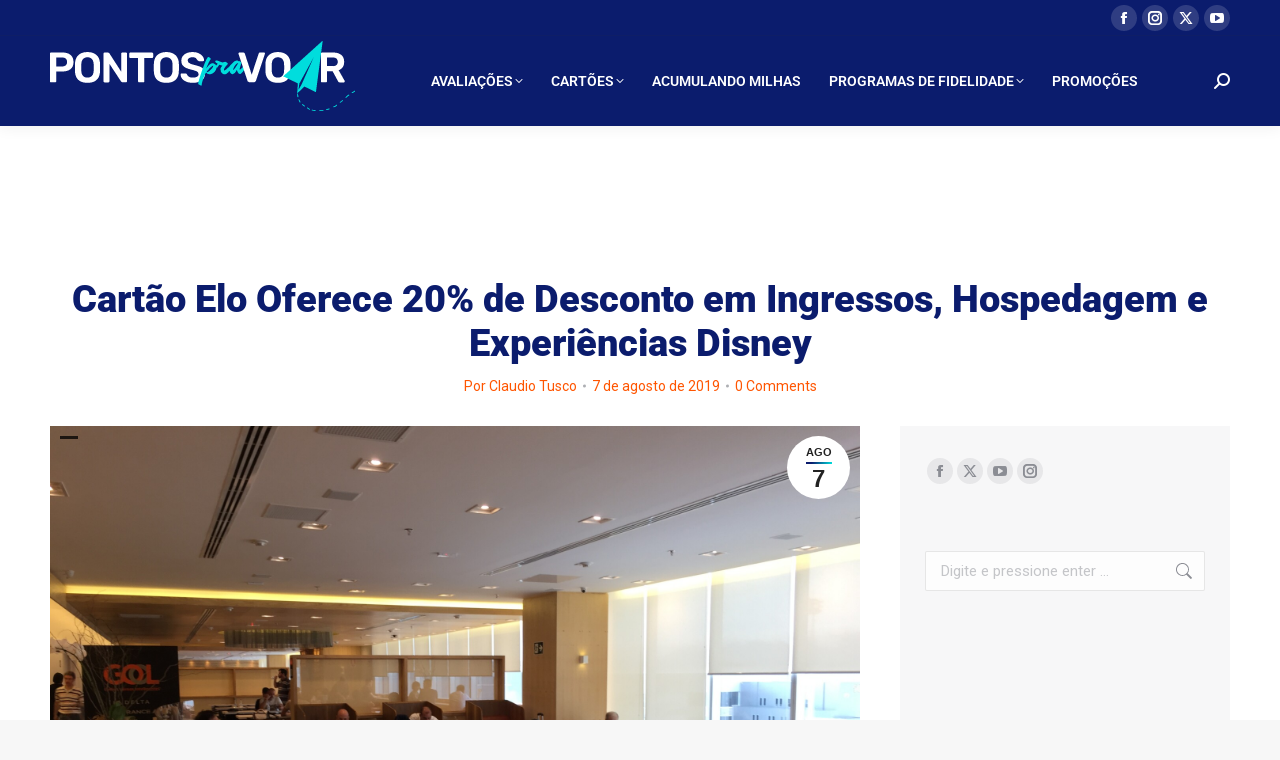

--- FILE ---
content_type: text/html; charset=UTF-8
request_url: https://pontospravoar.com/cartao-elo-desconto-disney/
body_size: 29068
content:
<!DOCTYPE html> 
<html lang="pt-BR" class="no-js"> 
<head>
<meta charset="UTF-8" />
<link rel="preload" href="https://pontospravoar.com/wp-content/cache/fvm/min/1768725596-css767d1706a32d364c3296006b09c73bb08c805063fd4235db0a264b5610bdd.css" as="style" media="all" /> 
<link rel="preload" href="https://pontospravoar.com/wp-content/cache/fvm/min/1768725596-css14812e4a65cb70c97e7ea1d6a98cd9ca9931ab382a5ba9989e8666e326197.css" as="style" media="all" /> 
<link rel="preload" href="https://pontospravoar.com/wp-content/cache/fvm/min/1768725596-cssee449cb16150090a60a8178d6e4ea22d1c7ad4b55e9bb46ca43417534c8d8.css" as="style" media="all" /> 
<link rel="preload" href="https://pontospravoar.com/wp-content/cache/fvm/min/1768725596-cssd69c445d3c7ae5654c4248ef0bf52bc334a785bcaa8fcf049ce04c1dce6e3.css" as="style" media="all" /> 
<link rel="preload" href="https://pontospravoar.com/wp-content/cache/fvm/min/1768725596-cssd641cdec9a61c76cc354c86969e4b45ac82ca32c03c71997a64fcad6f53e6.css" as="style" media="all" /> 
<link rel="preload" href="https://pontospravoar.com/wp-content/cache/fvm/min/1768725596-css138adb698143ad58334b00aeef3eb6677746df87af586c84d99ce6889f54b.css" as="style" media="all" /> 
<link rel="preload" href="https://pontospravoar.com/wp-content/cache/fvm/min/1768725596-css949e5f56bfb18da929005bd06b50efbefa3e141dbbaa54f4af14aee2ec000.css" as="style" media="all" /> 
<link rel="preload" href="https://pontospravoar.com/wp-content/cache/fvm/min/1768725596-css1ad84989814b0ffbc7863f48fa264968abc3cc2039627c8ecac3ac456e378.css" as="style" media="all" /> 
<link rel="preload" href="https://pontospravoar.com/wp-content/cache/fvm/min/1768725596-css057977e79aa63b9a4b7d3b96f12fd587fe13f3ace6fe051f47ba0571ba9be.css" as="style" media="all" /> 
<link rel="preload" href="https://pontospravoar.com/wp-content/cache/fvm/min/1768725596-css7c279921a017a2712aeb34fcf0cf7894fd8fca48be1e3bf3fd57c166b3298.css" as="style" media="all" /> 
<link rel="preload" href="https://pontospravoar.com/wp-content/cache/fvm/min/1768725596-csse02b9550a3a7dd0867931112f2ab9897a40a890cf445e489af426f0bf08ca.css" as="style" media="all" /> 
<link rel="preload" href="https://pontospravoar.com/wp-content/cache/fvm/min/1768725596-css56487e58240aacecd9261f1506ecefaa6fa3c5b1d8aaf17933658558fd2c0.css" as="style" media="all" /> 
<link rel="preload" href="https://pontospravoar.com/wp-content/cache/fvm/min/1768725596-css9e7072bc9638b9238f31b31cd1e8ebe9f8b24d2b60de555293e09c5aae042.css" as="style" media="all" /> 
<link rel="preload" href="https://pontospravoar.com/wp-content/cache/fvm/min/1768725596-cssb7f01e7851027c531954b9e4911c1f1a0e3a4a67acf3e6729bd51904c5ce0.css" as="style" media="all" /> 
<link rel="preload" href="https://pontospravoar.com/wp-content/cache/fvm/min/1768725596-csse31623a876cc397db4b129cfd4243cc0e96391919e062cc96eb84a16feace.css" as="style" media="all" /> 
<link rel="preload" href="https://pontospravoar.com/wp-content/cache/fvm/min/1768725596-csse23acc50f89647277cc1d0a009ced52fb8bdaeb907c246eec79eac23a6b02.css" as="style" media="all" /> 
<link rel="preload" href="https://pontospravoar.com/wp-content/cache/fvm/min/1768725596-css0cf56c89e377b44813b7a7e5e8ef9f04e9ac762622ab183061f19cb2cbac4.css" as="style" media="all" /> 
<link rel="preload" href="https://pontospravoar.com/wp-content/cache/fvm/min/1768725596-css0bfe5f926a1ec38468eeaf092ae56c4f67f0bfe7a5000e00119b89b11673e.css" as="style" media="all" /> 
<link rel="preload" href="https://pontospravoar.com/wp-content/cache/fvm/min/1768725596-css0975e5117b7ea3681bfee9f66b69026b8c5e8d6c712db1d7ef21844ad185e.css" as="style" media="all" /> 
<link rel="preload" href="https://pontospravoar.com/wp-content/cache/fvm/min/1768725596-css56c2190e9eefb59389bf76683079e2f259b3fef04621de0d649f52dfbd139.css" as="style" media="all" /> 
<link rel="preload" href="https://pontospravoar.com/wp-content/cache/fvm/min/1768725596-cssf9da1b407e94838e2de1d50d0a22d3666cca5a3893c16f97285e2e45e9eb2.css" as="style" media="all" /> 
<link rel="preload" href="https://pontospravoar.com/wp-content/cache/fvm/min/1768725596-css20747644c0cef519dc713b2f677d749bb3d996392e99c699cf6d9ff3ad93c.css" as="style" media="all" /> 
<link rel="preload" href="https://pontospravoar.com/wp-content/cache/fvm/min/1768725596-cssec84e577916445dd1abe169ef142032677b14ce6c12a678bdacb92a680a9a.css" as="style" media="all" /> 
<link rel="preload" href="https://pontospravoar.com/wp-content/cache/fvm/min/1768725596-cssd04efef80521cf171b7bcf354ed0e6e3a58c94d4320ae2f3a67c6f1d80d58.css" as="style" media="all" /> 
<link rel="preload" href="https://pontospravoar.com/wp-content/cache/fvm/min/1768725596-css6716dfc25b5504f2a5a79c29b27ba6c643ec3317f96903de1ccd2f9ee193a.css" as="style" media="all" /> 
<link rel="preload" href="https://pontospravoar.com/wp-content/cache/fvm/min/1768725596-css407fad8fe6a436cff104a9fc13c67a66ed77842fb5710bd983e0bc351b56f.css" as="style" media="all" /> 
<link rel="preload" href="https://pontospravoar.com/wp-content/cache/fvm/min/1768725596-css38025fbfafcdcc7416199ebcbd88554751de60089d9fc5e6c2ba452fe015e.css" as="style" media="all" /> 
<link rel="preload" href="https://pontospravoar.com/wp-content/cache/fvm/min/1768725596-csse6aa90a63e3b33d3502219d6a88608053d0ad11f47174569797c66a9bf778.css" as="style" media="all" />
<script data-cfasync="false">if(navigator.userAgent.match(/MSIE|Internet Explorer/i)||navigator.userAgent.match(/Trident\/7\..*?rv:11/i)){var href=document.location.href;if(!href.match(/[?&]iebrowser/)){if(href.indexOf("?")==-1){if(href.indexOf("#")==-1){document.location.href=href+"?iebrowser=1"}else{document.location.href=href.replace("#","?iebrowser=1#")}}else{if(href.indexOf("#")==-1){document.location.href=href+"&iebrowser=1"}else{document.location.href=href.replace("#","&iebrowser=1#")}}}}</script>
<script data-cfasync="false">class FVMLoader{constructor(e){this.triggerEvents=e,this.eventOptions={passive:!0},this.userEventListener=this.triggerListener.bind(this),this.delayedScripts={normal:[],async:[],defer:[]},this.allJQueries=[]}_addUserInteractionListener(e){this.triggerEvents.forEach(t=>window.addEventListener(t,e.userEventListener,e.eventOptions))}_removeUserInteractionListener(e){this.triggerEvents.forEach(t=>window.removeEventListener(t,e.userEventListener,e.eventOptions))}triggerListener(){this._removeUserInteractionListener(this),"loading"===document.readyState?document.addEventListener("DOMContentLoaded",this._loadEverythingNow.bind(this)):this._loadEverythingNow()}async _loadEverythingNow(){this._runAllDelayedCSS(),this._delayEventListeners(),this._delayJQueryReady(this),this._handleDocumentWrite(),this._registerAllDelayedScripts(),await this._loadScriptsFromList(this.delayedScripts.normal),await this._loadScriptsFromList(this.delayedScripts.defer),await this._loadScriptsFromList(this.delayedScripts.async),await this._triggerDOMContentLoaded(),await this._triggerWindowLoad(),window.dispatchEvent(new Event("wpr-allScriptsLoaded"))}_registerAllDelayedScripts(){document.querySelectorAll("script[type=fvmdelay]").forEach(e=>{e.hasAttribute("src")?e.hasAttribute("async")&&!1!==e.async?this.delayedScripts.async.push(e):e.hasAttribute("defer")&&!1!==e.defer||"module"===e.getAttribute("data-type")?this.delayedScripts.defer.push(e):this.delayedScripts.normal.push(e):this.delayedScripts.normal.push(e)})}_runAllDelayedCSS(){document.querySelectorAll("link[rel=fvmdelay]").forEach(e=>{e.setAttribute("rel","stylesheet")})}async _transformScript(e){return await this._requestAnimFrame(),new Promise(t=>{const n=document.createElement("script");let r;[...e.attributes].forEach(e=>{let t=e.nodeName;"type"!==t&&("data-type"===t&&(t="type",r=e.nodeValue),n.setAttribute(t,e.nodeValue))}),e.hasAttribute("src")?(n.addEventListener("load",t),n.addEventListener("error",t)):(n.text=e.text,t()),e.parentNode.replaceChild(n,e)})}async _loadScriptsFromList(e){const t=e.shift();return t?(await this._transformScript(t),this._loadScriptsFromList(e)):Promise.resolve()}_delayEventListeners(){let e={};function t(t,n){!function(t){function n(n){return e[t].eventsToRewrite.indexOf(n)>=0?"wpr-"+n:n}e[t]||(e[t]={originalFunctions:{add:t.addEventListener,remove:t.removeEventListener},eventsToRewrite:[]},t.addEventListener=function(){arguments[0]=n(arguments[0]),e[t].originalFunctions.add.apply(t,arguments)},t.removeEventListener=function(){arguments[0]=n(arguments[0]),e[t].originalFunctions.remove.apply(t,arguments)})}(t),e[t].eventsToRewrite.push(n)}function n(e,t){let n=e[t];Object.defineProperty(e,t,{get:()=>n||function(){},set(r){e["wpr"+t]=n=r}})}t(document,"DOMContentLoaded"),t(window,"DOMContentLoaded"),t(window,"load"),t(window,"pageshow"),t(document,"readystatechange"),n(document,"onreadystatechange"),n(window,"onload"),n(window,"onpageshow")}_delayJQueryReady(e){let t=window.jQuery;Object.defineProperty(window,"jQuery",{get:()=>t,set(n){if(n&&n.fn&&!e.allJQueries.includes(n)){n.fn.ready=n.fn.init.prototype.ready=function(t){e.domReadyFired?t.bind(document)(n):document.addEventListener("DOMContentLoaded2",()=>t.bind(document)(n))};const t=n.fn.on;n.fn.on=n.fn.init.prototype.on=function(){if(this[0]===window){function e(e){return e.split(" ").map(e=>"load"===e||0===e.indexOf("load.")?"wpr-jquery-load":e).join(" ")}"string"==typeof arguments[0]||arguments[0]instanceof String?arguments[0]=e(arguments[0]):"object"==typeof arguments[0]&&Object.keys(arguments[0]).forEach(t=>{delete Object.assign(arguments[0],{[e(t)]:arguments[0][t]})[t]})}return t.apply(this,arguments),this},e.allJQueries.push(n)}t=n}})}async _triggerDOMContentLoaded(){this.domReadyFired=!0,await this._requestAnimFrame(),document.dispatchEvent(new Event("DOMContentLoaded2")),await this._requestAnimFrame(),window.dispatchEvent(new Event("DOMContentLoaded2")),await this._requestAnimFrame(),document.dispatchEvent(new Event("wpr-readystatechange")),await this._requestAnimFrame(),document.wpronreadystatechange&&document.wpronreadystatechange()}async _triggerWindowLoad(){await this._requestAnimFrame(),window.dispatchEvent(new Event("wpr-load")),await this._requestAnimFrame(),window.wpronload&&window.wpronload(),await this._requestAnimFrame(),this.allJQueries.forEach(e=>e(window).trigger("wpr-jquery-load")),window.dispatchEvent(new Event("wpr-pageshow")),await this._requestAnimFrame(),window.wpronpageshow&&window.wpronpageshow()}_handleDocumentWrite(){const e=new Map;document.write=document.writeln=function(t){const n=document.currentScript,r=document.createRange(),i=n.parentElement;let a=e.get(n);void 0===a&&(a=n.nextSibling,e.set(n,a));const s=document.createDocumentFragment();r.setStart(s,0),s.appendChild(r.createContextualFragment(t)),i.insertBefore(s,a)}}async _requestAnimFrame(){return new Promise(e=>requestAnimationFrame(e))}static run(){const e=new FVMLoader(["keydown","mousemove","touchmove","touchstart","touchend","wheel"]);e._addUserInteractionListener(e)}}FVMLoader.run();</script>
<meta name="viewport" content="width=device-width, initial-scale=1, maximum-scale=1, user-scalable=0">
<meta name="theme-color" content="#0b1c6d"/>
<meta name='robots' content='index, follow, max-image-preview:large, max-snippet:-1, max-video-preview:-1' /><title>Cartão Elo Oferece 20% de Desconto em Ingressos, Hospedagem e Experiências Disney - Pontos pra Voar</title>
<meta name="description" content="Os portadores dos cartões Elo tem chance de comprar ingressos e acomodação em Orlando com 20% de desconto. Mas corre que é somente hoje!" />
<link rel="canonical" href="https://pontospravoar.com/cartao-elo-desconto-disney/" />
<meta property="og:locale" content="pt_BR" />
<meta property="og:type" content="article" />
<meta property="og:title" content="Cartão Elo Oferece 20% de Desconto em Ingressos, Hospedagem e Experiências Disney" />
<meta property="og:description" content="Os portadores dos cartões Elo tem chance de comprar ingressos e acomodação em Orlando com 20% de desconto. Mas corre que é somente hoje!" />
<meta property="og:url" content="https://pontospravoar.com/cartao-elo-desconto-disney/" />
<meta property="og:site_name" content="Pontos pra Voar" />
<meta property="article:published_time" content="2019-08-07T19:11:31+00:00" />
<meta property="article:modified_time" content="2022-11-07T18:37:15+00:00" />
<meta property="og:image" content="https://pontospravoar.com/wp-content/uploads/2016/12/IMG_9751.jpg" />
<meta property="og:image:width" content="3264" />
<meta property="og:image:height" content="2448" />
<meta property="og:image:type" content="image/jpeg" />
<meta name="author" content="Claudio Tusco" />
<meta name="twitter:card" content="summary_large_image" />
<meta name="twitter:label1" content="Escrito por" />
<meta name="twitter:data1" content="Claudio Tusco" />
<meta name="twitter:label2" content="Est. tempo de leitura" />
<meta name="twitter:data2" content="2 minutos" />
<script type="application/ld+json" class="yoast-schema-graph">{"@context":"https://schema.org","@graph":[{"@type":"Article","@id":"https://pontospravoar.com/cartao-elo-desconto-disney/#article","isPartOf":{"@id":"https://pontospravoar.com/cartao-elo-desconto-disney/"},"author":{"name":"Claudio Tusco","@id":"https://pontospravoar.com/#/schema/person/c5a630ab409459def199803e298e3188"},"headline":"Cartão Elo Oferece 20% de Desconto em Ingressos, Hospedagem e Experiências Disney","datePublished":"2019-08-07T19:11:31+00:00","dateModified":"2022-11-07T18:37:15+00:00","mainEntityOfPage":{"@id":"https://pontospravoar.com/cartao-elo-desconto-disney/"},"wordCount":410,"commentCount":0,"publisher":{"@id":"https://pontospravoar.com/#organization"},"image":{"@id":"https://pontospravoar.com/cartao-elo-desconto-disney/#primaryimage"},"thumbnailUrl":"https://pontospravoar.com/wp-content/uploads/2016/12/IMG_9751.jpg","keywords":["CARTAO ELO","DESCONTOS","disney"],"articleSection":["Outros Bancos"],"inLanguage":"pt-BR","potentialAction":[{"@type":"CommentAction","name":"Comment","target":["https://pontospravoar.com/cartao-elo-desconto-disney/#respond"]}]},{"@type":"WebPage","@id":"https://pontospravoar.com/cartao-elo-desconto-disney/","url":"https://pontospravoar.com/cartao-elo-desconto-disney/","name":"Cartão Elo Oferece 20% de Desconto em Ingressos, Hospedagem e Experiências Disney - Pontos pra Voar","isPartOf":{"@id":"https://pontospravoar.com/#website"},"primaryImageOfPage":{"@id":"https://pontospravoar.com/cartao-elo-desconto-disney/#primaryimage"},"image":{"@id":"https://pontospravoar.com/cartao-elo-desconto-disney/#primaryimage"},"thumbnailUrl":"https://pontospravoar.com/wp-content/uploads/2016/12/IMG_9751.jpg","datePublished":"2019-08-07T19:11:31+00:00","dateModified":"2022-11-07T18:37:15+00:00","description":"Os portadores dos cartões Elo tem chance de comprar ingressos e acomodação em Orlando com 20% de desconto. Mas corre que é somente hoje!","breadcrumb":{"@id":"https://pontospravoar.com/cartao-elo-desconto-disney/#breadcrumb"},"inLanguage":"pt-BR","potentialAction":[{"@type":"ReadAction","target":["https://pontospravoar.com/cartao-elo-desconto-disney/"]}]},{"@type":"ImageObject","inLanguage":"pt-BR","@id":"https://pontospravoar.com/cartao-elo-desconto-disney/#primaryimage","url":"https://pontospravoar.com/wp-content/uploads/2016/12/IMG_9751.jpg","contentUrl":"https://pontospravoar.com/wp-content/uploads/2016/12/IMG_9751.jpg","width":2048,"height":1536,"caption":"interno, móveis, teto, parede, design de interiores, mesa, piso, sofá, lobby, pessoa, pessoas"},{"@type":"BreadcrumbList","@id":"https://pontospravoar.com/cartao-elo-desconto-disney/#breadcrumb","itemListElement":[{"@type":"ListItem","position":1,"name":"Início","item":"https://pontospravoar.com/"},{"@type":"ListItem","position":2,"name":"Cartão Elo Oferece 20% de Desconto em Ingressos, Hospedagem e Experiências Disney"}]},{"@type":"WebSite","@id":"https://pontospravoar.com/#website","url":"https://pontospravoar.com/","name":"Pontos pra Voar","description":"Nosso objetivo é trazer aos nossos leitores uma visão independente sobre tudo o que acontece no mundo dos pontos e milhas!","publisher":{"@id":"https://pontospravoar.com/#organization"},"potentialAction":[{"@type":"SearchAction","target":{"@type":"EntryPoint","urlTemplate":"https://pontospravoar.com/?s={search_term_string}"},"query-input":{"@type":"PropertyValueSpecification","valueRequired":true,"valueName":"search_term_string"}}],"inLanguage":"pt-BR"},{"@type":"Organization","@id":"https://pontospravoar.com/#organization","name":"Pontos e Viagens","url":"https://pontospravoar.com/","logo":{"@type":"ImageObject","inLanguage":"pt-BR","@id":"https://pontospravoar.com/#/schema/logo/image/","url":"https://pontospravoar.com/wp-content/uploads/2019/12/pontos-e-viagens-featured-image-2x-1.png","contentUrl":"https://pontospravoar.com/wp-content/uploads/2019/12/pontos-e-viagens-featured-image-2x-1.png","width":1392,"height":784,"caption":"Pontos e Viagens"},"image":{"@id":"https://pontospravoar.com/#/schema/logo/image/"}},{"@type":"Person","@id":"https://pontospravoar.com/#/schema/person/c5a630ab409459def199803e298e3188","name":"Claudio Tusco","image":{"@type":"ImageObject","inLanguage":"pt-BR","@id":"https://pontospravoar.com/#/schema/person/image/","url":"https://secure.gravatar.com/avatar/27291e30e5a35e1329e877e3a6e0edb31cdbdefb72557b7f4969df03e9f14cd0?s=96&d=mm&r=g","contentUrl":"https://secure.gravatar.com/avatar/27291e30e5a35e1329e877e3a6e0edb31cdbdefb72557b7f4969df03e9f14cd0?s=96&d=mm&r=g","caption":"Claudio Tusco"},"description":"Adora um bom papo e melhor ainda se o assunto for viagens. Curioso por natureza, o Claudio está sempre planejando a próxima viagem, seja para conhecer um cantinho do Brasil ou um país mundo afora. No planejamento de suas escapadas o Claudio tenta, sempre que possível, usar pontos e milhas para baratear o custo da viagem, além de conseguir mais conforto. Afinal de contas, quem não gosta de uma classe executiva ou hotel de luxo?","url":"https://pontospravoar.com/author/claudio/"}]}</script>
<link rel="alternate" type="application/rss+xml" title="Feed para Pontos pra Voar &raquo;" href="https://pontospravoar.com/feed/" />
<link rel="alternate" type="application/rss+xml" title="Feed de comentários para Pontos pra Voar &raquo;" href="https://pontospravoar.com/comments/feed/" />
<link rel="alternate" type="application/rss+xml" title="Feed de comentários para Pontos pra Voar &raquo; Cartão Elo Oferece 20% de Desconto em Ingressos, Hospedagem e Experiências Disney" href="https://pontospravoar.com/cartao-elo-desconto-disney/feed/" />
<meta name="google-site-verification" content="s4LTL3wx1KYCVF0VCKF8zWE9KzWzzUbf5gKqarI47zE" />
<meta name="p:domain_verify" content="aae99ff83c4e052e2ba729bba1973687"/>
<meta name="facebook-domain-verification" content="fmb6rpfnf9awwvfghg01sk1any6cb5" />
<meta name="google-site-verification" content="YXwLUVcW8BxrkoE_Ve_Q3MKY2B37R0EL83iWVoYwLDM" /> 
<link rel="profile" href="https://gmpg.org/xfn/11" /> 
<style id='wp-img-auto-sizes-contain-inline-css' media="all">img:is([sizes=auto i],[sizes^="auto," i]){contain-intrinsic-size:3000px 1500px}</style> 
<style id='wp-block-library-inline-css' media="all">:root{--wp-block-synced-color:#7a00df;--wp-block-synced-color--rgb:122,0,223;--wp-bound-block-color:var(--wp-block-synced-color);--wp-editor-canvas-background:#ddd;--wp-admin-theme-color:#007cba;--wp-admin-theme-color--rgb:0,124,186;--wp-admin-theme-color-darker-10:#006ba1;--wp-admin-theme-color-darker-10--rgb:0,107,160.5;--wp-admin-theme-color-darker-20:#005a87;--wp-admin-theme-color-darker-20--rgb:0,90,135;--wp-admin-border-width-focus:2px}@media (min-resolution:192dpi){:root{--wp-admin-border-width-focus:1.5px}}.wp-element-button{cursor:pointer}:root .has-very-light-gray-background-color{background-color:#eee}:root .has-very-dark-gray-background-color{background-color:#313131}:root .has-very-light-gray-color{color:#eee}:root .has-very-dark-gray-color{color:#313131}:root .has-vivid-green-cyan-to-vivid-cyan-blue-gradient-background{background:linear-gradient(135deg,#00d084,#0693e3)}:root .has-purple-crush-gradient-background{background:linear-gradient(135deg,#34e2e4,#4721fb 50%,#ab1dfe)}:root .has-hazy-dawn-gradient-background{background:linear-gradient(135deg,#faaca8,#dad0ec)}:root .has-subdued-olive-gradient-background{background:linear-gradient(135deg,#fafae1,#67a671)}:root .has-atomic-cream-gradient-background{background:linear-gradient(135deg,#fdd79a,#004a59)}:root .has-nightshade-gradient-background{background:linear-gradient(135deg,#330968,#31cdcf)}:root .has-midnight-gradient-background{background:linear-gradient(135deg,#020381,#2874fc)}:root{--wp--preset--font-size--normal:16px;--wp--preset--font-size--huge:42px}.has-regular-font-size{font-size:1em}.has-larger-font-size{font-size:2.625em}.has-normal-font-size{font-size:var(--wp--preset--font-size--normal)}.has-huge-font-size{font-size:var(--wp--preset--font-size--huge)}.has-text-align-center{text-align:center}.has-text-align-left{text-align:left}.has-text-align-right{text-align:right}.has-fit-text{white-space:nowrap!important}#end-resizable-editor-section{display:none}.aligncenter{clear:both}.items-justified-left{justify-content:flex-start}.items-justified-center{justify-content:center}.items-justified-right{justify-content:flex-end}.items-justified-space-between{justify-content:space-between}.screen-reader-text{border:0;clip-path:inset(50%);height:1px;margin:-1px;overflow:hidden;padding:0;position:absolute;width:1px;word-wrap:normal!important}.screen-reader-text:focus{background-color:#ddd;clip-path:none;color:#444;display:block;font-size:1em;height:auto;left:5px;line-height:normal;padding:15px 23px 14px;text-decoration:none;top:5px;width:auto;z-index:100000}html :where(.has-border-color){border-style:solid}html :where([style*=border-top-color]){border-top-style:solid}html :where([style*=border-right-color]){border-right-style:solid}html :where([style*=border-bottom-color]){border-bottom-style:solid}html :where([style*=border-left-color]){border-left-style:solid}html :where([style*=border-width]){border-style:solid}html :where([style*=border-top-width]){border-top-style:solid}html :where([style*=border-right-width]){border-right-style:solid}html :where([style*=border-bottom-width]){border-bottom-style:solid}html :where([style*=border-left-width]){border-left-style:solid}html :where(img[class*=wp-image-]){height:auto;max-width:100%}:where(figure){margin:0 0 1em}html :where(.is-position-sticky){--wp-admin--admin-bar--position-offset:var(--wp-admin--admin-bar--height,0px)}@media screen and (max-width:600px){html :where(.is-position-sticky){--wp-admin--admin-bar--position-offset:0px}}</style>
<style id='global-styles-inline-css' media="all">:root{--wp--preset--aspect-ratio--square:1;--wp--preset--aspect-ratio--4-3:4/3;--wp--preset--aspect-ratio--3-4:3/4;--wp--preset--aspect-ratio--3-2:3/2;--wp--preset--aspect-ratio--2-3:2/3;--wp--preset--aspect-ratio--16-9:16/9;--wp--preset--aspect-ratio--9-16:9/16;--wp--preset--color--black:#000000;--wp--preset--color--cyan-bluish-gray:#abb8c3;--wp--preset--color--white:#FFF;--wp--preset--color--pale-pink:#f78da7;--wp--preset--color--vivid-red:#cf2e2e;--wp--preset--color--luminous-vivid-orange:#ff6900;--wp--preset--color--luminous-vivid-amber:#fcb900;--wp--preset--color--light-green-cyan:#7bdcb5;--wp--preset--color--vivid-green-cyan:#00d084;--wp--preset--color--pale-cyan-blue:#8ed1fc;--wp--preset--color--vivid-cyan-blue:#0693e3;--wp--preset--color--vivid-purple:#9b51e0;--wp--preset--color--accent:#0b1c6d;--wp--preset--color--dark-gray:#111;--wp--preset--color--light-gray:#767676;--wp--preset--gradient--vivid-cyan-blue-to-vivid-purple:linear-gradient(135deg,rgb(6,147,227) 0%,rgb(155,81,224) 100%);--wp--preset--gradient--light-green-cyan-to-vivid-green-cyan:linear-gradient(135deg,rgb(122,220,180) 0%,rgb(0,208,130) 100%);--wp--preset--gradient--luminous-vivid-amber-to-luminous-vivid-orange:linear-gradient(135deg,rgb(252,185,0) 0%,rgb(255,105,0) 100%);--wp--preset--gradient--luminous-vivid-orange-to-vivid-red:linear-gradient(135deg,rgb(255,105,0) 0%,rgb(207,46,46) 100%);--wp--preset--gradient--very-light-gray-to-cyan-bluish-gray:linear-gradient(135deg,rgb(238,238,238) 0%,rgb(169,184,195) 100%);--wp--preset--gradient--cool-to-warm-spectrum:linear-gradient(135deg,rgb(74,234,220) 0%,rgb(151,120,209) 20%,rgb(207,42,186) 40%,rgb(238,44,130) 60%,rgb(251,105,98) 80%,rgb(254,248,76) 100%);--wp--preset--gradient--blush-light-purple:linear-gradient(135deg,rgb(255,206,236) 0%,rgb(152,150,240) 100%);--wp--preset--gradient--blush-bordeaux:linear-gradient(135deg,rgb(254,205,165) 0%,rgb(254,45,45) 50%,rgb(107,0,62) 100%);--wp--preset--gradient--luminous-dusk:linear-gradient(135deg,rgb(255,203,112) 0%,rgb(199,81,192) 50%,rgb(65,88,208) 100%);--wp--preset--gradient--pale-ocean:linear-gradient(135deg,rgb(255,245,203) 0%,rgb(182,227,212) 50%,rgb(51,167,181) 100%);--wp--preset--gradient--electric-grass:linear-gradient(135deg,rgb(202,248,128) 0%,rgb(113,206,126) 100%);--wp--preset--gradient--midnight:linear-gradient(135deg,rgb(2,3,129) 0%,rgb(40,116,252) 100%);--wp--preset--font-size--small:13px;--wp--preset--font-size--medium:20px;--wp--preset--font-size--large:36px;--wp--preset--font-size--x-large:42px;--wp--preset--spacing--20:0.44rem;--wp--preset--spacing--30:0.67rem;--wp--preset--spacing--40:1rem;--wp--preset--spacing--50:1.5rem;--wp--preset--spacing--60:2.25rem;--wp--preset--spacing--70:3.38rem;--wp--preset--spacing--80:5.06rem;--wp--preset--shadow--natural:6px 6px 9px rgba(0, 0, 0, 0.2);--wp--preset--shadow--deep:12px 12px 50px rgba(0, 0, 0, 0.4);--wp--preset--shadow--sharp:6px 6px 0px rgba(0, 0, 0, 0.2);--wp--preset--shadow--outlined:6px 6px 0px -3px rgb(255, 255, 255), 6px 6px rgb(0, 0, 0);--wp--preset--shadow--crisp:6px 6px 0px rgb(0, 0, 0)}:where(.is-layout-flex){gap:.5em}:where(.is-layout-grid){gap:.5em}body .is-layout-flex{display:flex}.is-layout-flex{flex-wrap:wrap;align-items:center}.is-layout-flex>:is(*,div){margin:0}body .is-layout-grid{display:grid}.is-layout-grid>:is(*,div){margin:0}:where(.wp-block-columns.is-layout-flex){gap:2em}:where(.wp-block-columns.is-layout-grid){gap:2em}:where(.wp-block-post-template.is-layout-flex){gap:1.25em}:where(.wp-block-post-template.is-layout-grid){gap:1.25em}.has-black-color{color:var(--wp--preset--color--black)!important}.has-cyan-bluish-gray-color{color:var(--wp--preset--color--cyan-bluish-gray)!important}.has-white-color{color:var(--wp--preset--color--white)!important}.has-pale-pink-color{color:var(--wp--preset--color--pale-pink)!important}.has-vivid-red-color{color:var(--wp--preset--color--vivid-red)!important}.has-luminous-vivid-orange-color{color:var(--wp--preset--color--luminous-vivid-orange)!important}.has-luminous-vivid-amber-color{color:var(--wp--preset--color--luminous-vivid-amber)!important}.has-light-green-cyan-color{color:var(--wp--preset--color--light-green-cyan)!important}.has-vivid-green-cyan-color{color:var(--wp--preset--color--vivid-green-cyan)!important}.has-pale-cyan-blue-color{color:var(--wp--preset--color--pale-cyan-blue)!important}.has-vivid-cyan-blue-color{color:var(--wp--preset--color--vivid-cyan-blue)!important}.has-vivid-purple-color{color:var(--wp--preset--color--vivid-purple)!important}.has-black-background-color{background-color:var(--wp--preset--color--black)!important}.has-cyan-bluish-gray-background-color{background-color:var(--wp--preset--color--cyan-bluish-gray)!important}.has-white-background-color{background-color:var(--wp--preset--color--white)!important}.has-pale-pink-background-color{background-color:var(--wp--preset--color--pale-pink)!important}.has-vivid-red-background-color{background-color:var(--wp--preset--color--vivid-red)!important}.has-luminous-vivid-orange-background-color{background-color:var(--wp--preset--color--luminous-vivid-orange)!important}.has-luminous-vivid-amber-background-color{background-color:var(--wp--preset--color--luminous-vivid-amber)!important}.has-light-green-cyan-background-color{background-color:var(--wp--preset--color--light-green-cyan)!important}.has-vivid-green-cyan-background-color{background-color:var(--wp--preset--color--vivid-green-cyan)!important}.has-pale-cyan-blue-background-color{background-color:var(--wp--preset--color--pale-cyan-blue)!important}.has-vivid-cyan-blue-background-color{background-color:var(--wp--preset--color--vivid-cyan-blue)!important}.has-vivid-purple-background-color{background-color:var(--wp--preset--color--vivid-purple)!important}.has-black-border-color{border-color:var(--wp--preset--color--black)!important}.has-cyan-bluish-gray-border-color{border-color:var(--wp--preset--color--cyan-bluish-gray)!important}.has-white-border-color{border-color:var(--wp--preset--color--white)!important}.has-pale-pink-border-color{border-color:var(--wp--preset--color--pale-pink)!important}.has-vivid-red-border-color{border-color:var(--wp--preset--color--vivid-red)!important}.has-luminous-vivid-orange-border-color{border-color:var(--wp--preset--color--luminous-vivid-orange)!important}.has-luminous-vivid-amber-border-color{border-color:var(--wp--preset--color--luminous-vivid-amber)!important}.has-light-green-cyan-border-color{border-color:var(--wp--preset--color--light-green-cyan)!important}.has-vivid-green-cyan-border-color{border-color:var(--wp--preset--color--vivid-green-cyan)!important}.has-pale-cyan-blue-border-color{border-color:var(--wp--preset--color--pale-cyan-blue)!important}.has-vivid-cyan-blue-border-color{border-color:var(--wp--preset--color--vivid-cyan-blue)!important}.has-vivid-purple-border-color{border-color:var(--wp--preset--color--vivid-purple)!important}.has-vivid-cyan-blue-to-vivid-purple-gradient-background{background:var(--wp--preset--gradient--vivid-cyan-blue-to-vivid-purple)!important}.has-light-green-cyan-to-vivid-green-cyan-gradient-background{background:var(--wp--preset--gradient--light-green-cyan-to-vivid-green-cyan)!important}.has-luminous-vivid-amber-to-luminous-vivid-orange-gradient-background{background:var(--wp--preset--gradient--luminous-vivid-amber-to-luminous-vivid-orange)!important}.has-luminous-vivid-orange-to-vivid-red-gradient-background{background:var(--wp--preset--gradient--luminous-vivid-orange-to-vivid-red)!important}.has-very-light-gray-to-cyan-bluish-gray-gradient-background{background:var(--wp--preset--gradient--very-light-gray-to-cyan-bluish-gray)!important}.has-cool-to-warm-spectrum-gradient-background{background:var(--wp--preset--gradient--cool-to-warm-spectrum)!important}.has-blush-light-purple-gradient-background{background:var(--wp--preset--gradient--blush-light-purple)!important}.has-blush-bordeaux-gradient-background{background:var(--wp--preset--gradient--blush-bordeaux)!important}.has-luminous-dusk-gradient-background{background:var(--wp--preset--gradient--luminous-dusk)!important}.has-pale-ocean-gradient-background{background:var(--wp--preset--gradient--pale-ocean)!important}.has-electric-grass-gradient-background{background:var(--wp--preset--gradient--electric-grass)!important}.has-midnight-gradient-background{background:var(--wp--preset--gradient--midnight)!important}.has-small-font-size{font-size:var(--wp--preset--font-size--small)!important}.has-medium-font-size{font-size:var(--wp--preset--font-size--medium)!important}.has-large-font-size{font-size:var(--wp--preset--font-size--large)!important}.has-x-large-font-size{font-size:var(--wp--preset--font-size--x-large)!important}</style> 
<style id='classic-theme-styles-inline-css' media="all">/*! This file is auto-generated */ .wp-block-button__link{color:#fff;background-color:#32373c;border-radius:9999px;box-shadow:none;text-decoration:none;padding:calc(.667em + 2px) calc(1.333em + 2px);font-size:1.125em}.wp-block-file__button{background:#32373c;color:#fff;text-decoration:none}</style> 
<link rel='stylesheet' id='contact-form-7-css' href='https://pontospravoar.com/wp-content/cache/fvm/min/1768725596-css767d1706a32d364c3296006b09c73bb08c805063fd4235db0a264b5610bdd.css' media='all' /> 
<link rel='stylesheet' id='fb-widget-frontend-style-css' href='https://pontospravoar.com/wp-content/cache/fvm/min/1768725596-css14812e4a65cb70c97e7ea1d6a98cd9ca9931ab382a5ba9989e8666e326197.css' media='all' /> 
<link rel='stylesheet' id='responsive-lightbox-swipebox-css' href='https://pontospravoar.com/wp-content/cache/fvm/min/1768725596-cssee449cb16150090a60a8178d6e4ea22d1c7ad4b55e9bb46ca43417534c8d8.css' media='all' /> 
<link rel='stylesheet' id='parent-style-css' href='https://pontospravoar.com/wp-content/cache/fvm/min/1768725596-cssd69c445d3c7ae5654c4248ef0bf52bc334a785bcaa8fcf049ce04c1dce6e3.css' media='all' /> 
<link rel='stylesheet' id='child-style-css' href='https://pontospravoar.com/wp-content/cache/fvm/min/1768725596-cssd641cdec9a61c76cc354c86969e4b45ac82ca32c03c71997a64fcad6f53e6.css' media='all' /> 
<link rel='stylesheet' id='jetpack_likes-css' href='https://pontospravoar.com/wp-content/cache/fvm/min/1768725596-css138adb698143ad58334b00aeef3eb6677746df87af586c84d99ce6889f54b.css' media='all' /> 
<link rel='stylesheet' id='the7-font-css' href='https://pontospravoar.com/wp-content/cache/fvm/min/1768725596-css949e5f56bfb18da929005bd06b50efbefa3e141dbbaa54f4af14aee2ec000.css' media='all' /> 
<link rel='stylesheet' id='tablepress-default-css' href='https://pontospravoar.com/wp-content/cache/fvm/min/1768725596-css1ad84989814b0ffbc7863f48fa264968abc3cc2039627c8ecac3ac456e378.css' media='all' /> 
<link rel='stylesheet' id='tablepress-datatables-buttons-css' href='https://pontospravoar.com/wp-content/cache/fvm/min/1768725596-css057977e79aa63b9a4b7d3b96f12fd587fe13f3ace6fe051f47ba0571ba9be.css' media='all' /> 
<link rel='stylesheet' id='tablepress-datatables-fixedheader-css' href='https://pontospravoar.com/wp-content/cache/fvm/min/1768725596-css7c279921a017a2712aeb34fcf0cf7894fd8fca48be1e3bf3fd57c166b3298.css' media='all' /> 
<link rel='stylesheet' id='tablepress-datatables-fixedcolumns-css' href='https://pontospravoar.com/wp-content/cache/fvm/min/1768725596-csse02b9550a3a7dd0867931112f2ab9897a40a890cf445e489af426f0bf08ca.css' media='all' /> 
<link rel='stylesheet' id='tablepress-datatables-scroll-buttons-css' href='https://pontospravoar.com/wp-content/cache/fvm/min/1768725596-css56487e58240aacecd9261f1506ecefaa6fa3c5b1d8aaf17933658558fd2c0.css' media='all' /> 
<link rel='stylesheet' id='tablepress-responsive-tables-css' href='https://pontospravoar.com/wp-content/cache/fvm/min/1768725596-css9e7072bc9638b9238f31b31cd1e8ebe9f8b24d2b60de555293e09c5aae042.css' media='all' /> 
<link rel='stylesheet' id='tablepress-datatables-columnfilterwidgets-css' href='https://pontospravoar.com/wp-content/cache/fvm/min/1768725596-cssb7f01e7851027c531954b9e4911c1f1a0e3a4a67acf3e6729bd51904c5ce0.css' media='all' /> 
<link rel='stylesheet' id='dt-web-fonts-css' href='https://pontospravoar.com/wp-content/cache/fvm/min/1768725596-csse31623a876cc397db4b129cfd4243cc0e96391919e062cc96eb84a16feace.css' media='all' /> 
<link rel='stylesheet' id='dt-main-css' href='https://pontospravoar.com/wp-content/cache/fvm/min/1768725596-csse23acc50f89647277cc1d0a009ced52fb8bdaeb907c246eec79eac23a6b02.css' media='all' /> 
<link rel='stylesheet' id='the7-custom-scrollbar-css' href='https://pontospravoar.com/wp-content/cache/fvm/min/1768725596-css0cf56c89e377b44813b7a7e5e8ef9f04e9ac762622ab183061f19cb2cbac4.css' media='all' /> 
<link rel='stylesheet' id='the7-wpbakery-css' href='https://pontospravoar.com/wp-content/cache/fvm/min/1768725596-css0bfe5f926a1ec38468eeaf092ae56c4f67f0bfe7a5000e00119b89b11673e.css' media='all' /> 
<link rel='stylesheet' id='the7-css-vars-css' href='https://pontospravoar.com/wp-content/cache/fvm/min/1768725596-css0975e5117b7ea3681bfee9f66b69026b8c5e8d6c712db1d7ef21844ad185e.css' media='all' /> 
<link rel='stylesheet' id='dt-custom-css' href='https://pontospravoar.com/wp-content/cache/fvm/min/1768725596-css56c2190e9eefb59389bf76683079e2f259b3fef04621de0d649f52dfbd139.css' media='all' /> 
<link rel='stylesheet' id='dt-media-css' href='https://pontospravoar.com/wp-content/cache/fvm/min/1768725596-cssf9da1b407e94838e2de1d50d0a22d3666cca5a3893c16f97285e2e45e9eb2.css' media='all' /> 
<link rel='stylesheet' id='the7-mega-menu-css' href='https://pontospravoar.com/wp-content/cache/fvm/min/1768725596-css20747644c0cef519dc713b2f677d749bb3d996392e99c699cf6d9ff3ad93c.css' media='all' /> 
<link rel='stylesheet' id='the7-elements-css' href='https://pontospravoar.com/wp-content/cache/fvm/min/1768725596-cssec84e577916445dd1abe169ef142032677b14ce6c12a678bdacb92a680a9a.css' media='all' /> 
<link rel='stylesheet' id='style-css' href='https://pontospravoar.com/wp-content/cache/fvm/min/1768725596-cssd04efef80521cf171b7bcf354ed0e6e3a58c94d4320ae2f3a67c6f1d80d58.css' media='all' /> 
<link rel='stylesheet' id='sharedaddy-css' href='https://pontospravoar.com/wp-content/cache/fvm/min/1768725596-css6716dfc25b5504f2a5a79c29b27ba6c643ec3317f96903de1ccd2f9ee193a.css' media='all' /> 
<link rel='stylesheet' id='social-logos-css' href='https://pontospravoar.com/wp-content/cache/fvm/min/1768725596-css407fad8fe6a436cff104a9fc13c67a66ed77842fb5710bd983e0bc351b56f.css' media='all' /> 
<script src="https://pontospravoar.com/wp-includes/js/jquery/jquery.min.js?ver=3.7.1" id="jquery-core-js"></script>
<script src="https://pontospravoar.com/wp-includes/js/jquery/jquery-migrate.min.js?ver=3.4.1" id="jquery-migrate-js"></script>
<script src="https://pontospravoar.com/wp-content/plugins/responsive-lightbox/assets/dompurify/purify.min.js?ver=3.3.1" id="dompurify-js"></script>
<script id="responsive-lightbox-sanitizer-js-before">
window.RLG = window.RLG || {}; window.RLG.sanitizeAllowedHosts = ["youtube.com","www.youtube.com","youtu.be","vimeo.com","player.vimeo.com"];
//# sourceURL=responsive-lightbox-sanitizer-js-before
</script>
<script src="https://pontospravoar.com/wp-content/plugins/responsive-lightbox/js/sanitizer.js?ver=2.6.1" id="responsive-lightbox-sanitizer-js"></script>
<script src="https://pontospravoar.com/wp-content/plugins/responsive-lightbox/assets/swipebox/jquery.swipebox.min.js?ver=1.5.2" id="responsive-lightbox-swipebox-js"></script>
<script src="https://pontospravoar.com/wp-includes/js/underscore.min.js?ver=1.13.7" id="underscore-js"></script>
<script src="https://pontospravoar.com/wp-content/plugins/responsive-lightbox/assets/infinitescroll/infinite-scroll.pkgd.min.js?ver=4.0.1" id="responsive-lightbox-infinite-scroll-js"></script>
<script id="responsive-lightbox-js-before">
var rlArgs = {"script":"swipebox","selector":"lightbox","customEvents":"","activeGalleries":true,"animation":true,"hideCloseButtonOnMobile":false,"removeBarsOnMobile":false,"hideBars":true,"hideBarsDelay":5000,"videoMaxWidth":1080,"useSVG":true,"loopAtEnd":false,"woocommerce_gallery":false,"ajaxurl":"https:\/\/pontospravoar.com\/wp-admin\/admin-ajax.php","nonce":"d235adb36c","preview":false,"postId":20902,"scriptExtension":false};
//# sourceURL=responsive-lightbox-js-before
</script>
<script src="https://pontospravoar.com/wp-content/plugins/responsive-lightbox/js/front.js?ver=2.6.1" id="responsive-lightbox-js"></script>
<script id="dt-above-fold-js-extra">
var dtLocal = {"themeUrl":"https://pontospravoar.com/wp-content/themes/dt-the7","passText":"Para ver esse post protegido, insira a senha abaixo:","moreButtonText":{"loading":"Carregando...","loadMore":"Veja mais"},"postID":"20902","ajaxurl":"https://pontospravoar.com/wp-admin/admin-ajax.php","REST":{"baseUrl":"https://pontospravoar.com/wp-json/the7/v1","endpoints":{"sendMail":"/send-mail"}},"contactMessages":{"required":"One or more fields have an error. Please check and try again.","terms":"Please accept the privacy policy.","fillTheCaptchaError":"Preencha o captcha"},"captchaSiteKey":"","ajaxNonce":"82d67164ba","pageData":"","themeSettings":{"smoothScroll":"off","lazyLoading":false,"desktopHeader":{"height":90},"ToggleCaptionEnabled":"disabled","ToggleCaption":"Navigation","floatingHeader":{"showAfter":94,"showMenu":true,"height":70,"logo":{"showLogo":true,"html":"\u003Cimg class=\" preload-me\" src=\"https://pontospravoar.com/wp-content/uploads/2022/11/pontos-logo-white-50h.png\" srcset=\"https://pontospravoar.com/wp-content/uploads/2022/11/pontos-logo-white-50h.png 217w\" width=\"217\" height=\"50\"   sizes=\"217px\" alt=\"Pontos pra Voar\" /\u003E","url":"https://pontospravoar.com/"}},"topLine":{"floatingTopLine":{"logo":{"showLogo":false,"html":""}}},"mobileHeader":{"firstSwitchPoint":992,"secondSwitchPoint":778,"firstSwitchPointHeight":60,"secondSwitchPointHeight":60,"mobileToggleCaptionEnabled":"disabled","mobileToggleCaption":"Menu"},"stickyMobileHeaderFirstSwitch":{"logo":{"html":"\u003Cimg class=\" preload-me\" src=\"https://pontospravoar.com/wp-content/uploads/2022/11/pontos-logo-white-70h.png\" srcset=\"https://pontospravoar.com/wp-content/uploads/2022/11/pontos-logo-white-70h.png 305w\" width=\"305\" height=\"70\"   sizes=\"305px\" alt=\"Pontos pra Voar\" /\u003E"}},"stickyMobileHeaderSecondSwitch":{"logo":{"html":"\u003Cimg class=\" preload-me\" src=\"https://pontospravoar.com/wp-content/uploads/2022/11/pontos-logo-white-70h.png\" srcset=\"https://pontospravoar.com/wp-content/uploads/2022/11/pontos-logo-white-70h.png 305w\" width=\"305\" height=\"70\"   sizes=\"305px\" alt=\"Pontos pra Voar\" /\u003E"}},"sidebar":{"switchPoint":992},"boxedWidth":"1280px"},"VCMobileScreenWidth":"768"};
var dtShare = {"shareButtonText":{"facebook":"Facebook","twitter":"Share on X","pinterest":"Pin it","linkedin":"Linkedin","whatsapp":"Share on Whatsapp"},"overlayOpacity":"85"};
//# sourceURL=dt-above-fold-js-extra
</script>
<script src="https://pontospravoar.com/wp-content/themes/dt-the7/js/above-the-fold.min.js?ver=14.0.1.1" id="dt-above-fold-js"></script>
<script>
/*
var lmdimgpixel = document.createElement('img');
lmdimgpixel.src = '//secure.lomadee.com/pub.png?pid=23157165';
lmdimgpixel.id = 'lmd-verification-pixel-23157165';
lmdimgpixel.style = 'display:none';
var elmt = document.getElementsByTagName('body')[0];
elmt.appendChild(lmdimgpixel);
*/
</script>
<style type="text/css" media="all">.div-gpt-ad-above-content{text-align:center!important;margin-top:30px}.div-gpt-ad-in-content{margin:30px auto!important}.div-gpt-ad-dynamic-content{margin:30px auto!important}.div-gpt-ad-below-content{text-align:center!important}.boardingpack-content-filter{margin-bottom:20px}@media screen and (min-width:993px){div.pbs{width:65%!important}}</style> 
<script>
!function(f,b,e,v,n,t,s)
{if(f.fbq)return;n=f.fbq=function(){n.callMethod?
n.callMethod.apply(n,arguments):n.queue.push(arguments)};
if(!f._fbq)f._fbq=n;n.push=n;n.loaded=!0;n.version='2.0';
n.queue=[];t=b.createElement(e);t.async=!0;
t.src=v;s=b.getElementsByTagName(e)[0];
s.parentNode.insertBefore(t,s)}(window, document,'script',
'https://connect.facebook.net/en_US/fbevents.js');
fbq('init', '1178448985950171');
fbq('track', 'PageView');
</script>
<noscript><img height="1" width="1" style="display:none"
src="https://www.facebook.com/tr?id=1178448985950171&ev=PageView&noscript=1"
/></noscript>
<script>
(function(c,l,a,r,i,t,y){
c[a]=c[a]||function(){(c[a].q=c[a].q||[]).push(arguments)};
t=l.createElement(r);t.async=1;t.src="https://www.clarity.ms/tag/"+i;
y=l.getElementsByTagName(r)[0];y.parentNode.insertBefore(t,y);
})(window, document, "clarity", "script", "uccf6t545a");
</script>
<script async src =https://securepubads.g.doubleclick.net/tag/js/gpt.js></script>
<script>
// bidder appnexus
var placement_id = 25542299;
// bidder shemedia
var shemedia_account_id = 10278;
var shemedia_site_id = 210096;
var shemedia_zone_id = 2725670;
// bidder triplelift
// var triplelift_placement_id = "ba_pontospravoar-com_ROS_HDX_pb";
var sitename_160x600 = "ba_pontospravoar-com_ROS_160x600_pb";
var sitename_300x250 = "ba_pontospravoar-com_ROS_300x250_pb";
var sitename_300x600 = "ba_pontospravoar-com_ROS_300x600_pb";
var sitename_320x50 = "ba_pontospravoar-com_ROS_320x50_pb";
var sitename_320x100 = "ba_pontospravoar-com_ROS_320x100_pb";
var sitename_468x60 = "ba_pontospravoar-com_ROS_468x60_pb";
var sitename_728x90 = "ba_pontospravoar-com_ROS_728x90_pb";
var sitename_970x90 = "ba_pontospravoar-com_ROS_970x90_pb";
var sitename_970x250 = "ba_pontospravoar-com_ROS_970x250_pb";
// bidder magnite
var magnite_account_id = 21950;
var magnite_site_id = 454194;
var magnite_zone_id = 2660808;
// bidder pubmatic
var pubmatic_slotname_160x600 = "pontospravoar_160x600";
var pubmatic_slotname_300x250 = "pontospravoar_300x250";
var pubmatic_slotname_300x600 = "pontospravoar_300x600";
var pubmatic_slotname_320x50  = "pontospravoar_320x50";
var pubmatic_slotname_320x100 = "pontospravoar_320x100";
var pubmatic_slotname_468x60  = "pontospravoar_468x60";
var pubmatic_slotname_728x90  = "pontospravoar_728x90";
var pubmatic_slotname_970x90  = "pontospravoar_970x90";
var pubmatic_slotname_970x250 = "pontospravoar_970x250";
// bidder mediagrid
var mediagrid_rectangle = 374834;
var mediagrid_leaderboard = 374836;
var mediagrid_skyscraper = 374835;
// bidder index exchange 
var ix_placement_id = 1182277;	</script>
<script>
var googletag = googletag || {};
googletag.cmd = googletag.cmd || [];
</script>
<script>
var gptadslots = [];
var gptdynamicadslots = [];
var gptadhesionadslots = [];
var gptrichmediaadslots = [];
googletag.cmd.push(function() {
var width = window.innerWidth;
var gptmappings = [];
gptmappings['AboveContent'] = (function () {
if (typeof gptabovecontentsizes !== 'undefined') {
return gptabovecontentsizes;
}
if (width >= 1024) {
return [[728, 90], [970, 90], [970, 250]];
} else if (width >= 768) {
return [728, 90];
} else {
return [300, 250];
}
})();
gptmappings['SidebarTop'] = (function () {
if (typeof gptsidebartopsizes !== 'undefined') {
return gptsidebartopsizes;
}
if (width >= 1024) {
return [[160, 600], [300, 250], [300, 600]];
} else if (width >= 768) {
return [[160, 600], [300, 250], [300, 600]];
} else {
return [[300, 250], [320, 50], [320, 100]];
}
})();
gptmappings['SidebarMiddle'] = (function () {
if (typeof gptsidebarmiddlesizes !== 'undefined') {
return gptsidebarmiddlesizes;
}
if (width >= 1024) {
return [[160, 600], [300, 250], [300, 600]];
} else if (width >= 768) {
return [[160, 600], [300, 250], [300, 600]];
} else {
return [[300, 250], [320, 50], [320, 100]];
}
})();
gptmappings['SidebarBottom'] = (function () {
if (typeof gptsidebarbottomsizes !== 'undefined') {
return gptsidebarbottomsizes;
}
if (width >= 1024) {
return [[160, 600], [300, 250], [300, 600]];
} else if (width >= 768) {
return [[160, 600], [300, 250], [300, 600]];
} else {
return [[300, 250], [320, 50], [320, 100]];
}
})();
gptmappings['InContent'] = (function () {
if (typeof gptincontentsizes !== 'undefined') {
return gptincontentsizes;
}
if (width >= 1024) {
return [300, 250];
} else if (width >= 768) {
return [300, 250];
} else {
return [[300, 250], [320, 50], [320, 100]];
}
})();
gptmappings['BelowContent'] = (function () {
if (typeof gptbelowcontentsizes !== 'undefined') {
return gptbelowcontentsizes;
}
if (width >= 1024) {
return [300, 250];
} else if (width >= 768) {
return [300, 250];
} else {
return [[300, 250], [320, 50], [320, 100]];
}
})();
var gptadhesionmappings = [];
gptadhesionmappings['AdhesionLeaderboard'] = (function () {
if (width >= 768) {
return [728, 90];
} else {
return [320, 50];
}
})();
gptadslots[0] = googletag.defineSlot('/1019006/BoardingArea_AboveContent', gptmappings['AboveContent'], 'div-gpt-ad-1556913755435-0').addService(googletag.pubads());
gptadslots[1] = googletag.defineSlot('/1019006/BoardingArea_SidebarTop', gptmappings['SidebarTop'], 'div-gpt-ad-1556913755435-1').addService(googletag.pubads());
gptadslots[2] = googletag.defineSlot('/1019006/BoardingArea_SidebarMiddle', gptmappings['SidebarMiddle'], 'div-gpt-ad-1556913755435-2').addService(googletag.pubads());
gptadslots[3] = googletag.defineSlot('/1019006/BoardingArea_SidebarBottom', gptmappings['SidebarBottom'], 'div-gpt-ad-1556913755435-3').addService(googletag.pubads());
gptadslots[4] = googletag.defineSlot('/1019006/BoardingArea_InContent', gptmappings['InContent'], 'div-gpt-ad-1556913755435-4').addService(googletag.pubads());
gptadslots[5] = googletag.defineSlot('/1019006/BoardingArea_BelowContent', gptmappings['BelowContent'], 'div-gpt-ad-1556913755435-5').addService(googletag.pubads());
gptrichmediaadslots[0] = googletag.defineSlot('/1019006/BoardingArea_RichMedia', [1, 1], 'div-gpt-ad-1734093393123-0').addService(googletag.pubads());
gptadhesionadslots[0] = googletag.defineSlot('/1019006/BoardingArea_AdhesionLeaderboard', gptadhesionmappings['AdhesionLeaderboard'], 'div-gpt-ad-1569340738539-0').setTargeting('refresh', 'true').addService(googletag.pubads());
googletag.pubads().setTargeting('blogname', ['pontospravoar']);
googletag.pubads().setTargeting('author', ['pontospravoar-Claudio']);
googletag.pubads().enableSingleRequest();
googletag.pubads().disableInitialLoad();
googletag.enableServices();
});
</script>
<script defer src =https://pontospravoar.com/wp-content/plugins/boardingpack/public/js/asc_prebid.js?ver=2.2.16></script>
<script data-cfasync="false" crossorigin="anonymous" src="https://static.kueezrtb.com/latest.js" id="kueezrtb_latest"></script>
<style type="text/css" media="all">.div-gpt-ad-above-content{min-height:90px}@media (max-width:1023px){.div-gpt-ad-above-content{min-height:90px}}@media (max-width:767px){.div-gpt-ad-above-content{min-height:250px}}.div-gpt-ad-sidebar-top{text-align:center;min-height:250px}@media (max-width:1023px){.div-gpt-ad-sidebar-top{min-height:250px}}@media (max-width:767px){.div-gpt-ad-sidebar-top{min-height:50px}}.div-gpt-ad-sidebar-middle{text-align:center;min-height:250px}@media (max-width:1023px){.div-gpt-ad-sidebar-middle{min-height:250px}}@media (max-width:767px){.div-gpt-ad-sidebar-middle{min-height:50px}}.div-gpt-ad-sidebar-bottom{text-align:center;min-height:250px}@media (max-width:1023px){.div-gpt-ad-sidebar-bottom{min-height:250px}}@media (max-width:767px){.div-gpt-ad-sidebar-bottom{min-height:50px}}.div-gpt-ad-in-content,.div-gpt-ad-dynamic-content{text-align:center;min-height:250px}@media (max-width:1023px){.div-gpt-ad-in-content,.div-gpt-ad-dynamic-content{min-height:250px}}@media (max-width:767px){.div-gpt-ad-in-content,.div-gpt-ad-dynamic-content{min-height:50px}}.div-gpt-ad-below-content{min-height:250px}@media (max-width:1023px){.div-gpt-ad-below-content{min-height:250px}}@media (max-width:767px){.div-gpt-ad-below-content{min-height:50px}}</style> 
<style type="text/css" media="all">body.adhesion{padding-bottom:92px!important}@media (max-width:767px){body.adhesion{padding-bottom:52px!important}}.div-gpt-ad-adhesion-leaderboard-wrap{background-color:rgba(255,255,255,.9);border-top:1px solid #fff;border-bottom:1px solid #fff;bottom:0;left:0;right:0;position:fixed;text-align:center;width:100%!important;z-index:2147483647;display:flex;flex-direction:row;align-items:center;justify-content:center;-webkit-transition:background-color 150ms;-moz-transition:background-color 150ms;-ms-transition:background-color 150ms;-o-transition:background-color 150ms;transition:background-color 150ms}.div-gpt-ad-adhesion-leaderboard-wrap{display:none}.div-gpt-ad-adhesion-leaderboard-wrap div,.div-gpt-ad-adhesion-leaderboard-wrap iframe{margin:0!important;padding:0!important}div.div-gpt-ad-adhesion-leaderboard-close{cursor:pointer;padding:15px!important;display:flex;justify-content:center}div.div-gpt-ad-adhesion-leaderboard-close svg{display:block;height:20px;width:20px}div.div-gpt-ad-adhesion-leaderboard-close svg line{stroke:#999;stroke-width:2px}</style> 
<style media="all">img#wpstats{display:none}</style> 
<style media="all">.recentcomments a{display:inline!important;padding:0!important;margin:0!important}</style> 
<link rel="icon" href="https://pontospravoar.com/wp-content/uploads/2021/03/image-1-300x300.jpg" sizes="192x192" /> 
<noscript><style> .wpb_animate_when_almost_visible { opacity: 1; }</style></noscript>
<style id='the7-custom-inline-css' type='text/css' media="all">.sub-nav .menu-item i.fa,.sub-nav .menu-item i.fas,.sub-nav .menu-item i.far,.sub-nav .menu-item i.fab{text-align:center;width:1.25em}blockquote>p{color:#6c6c6c!important;font-weight:400!important;font-style:italic!important}</style> 
<script>
(function(i,s,o,g,r,a,m){i['GoogleAnalyticsObject']=r;i[r]=i[r]||function(){
(i[r].q=i[r].q||[]).push(arguments)},i[r].l=1*new Date();a=s.createElement(o),
m=s.getElementsByTagName(o)[0];a.async=1;a.src=g;m.parentNode.insertBefore(a,m)
})(window,document,'script','https://www.google-analytics.com/analytics.js','ga');
ga('create', 'UA-137795492-2', 'auto');
ga('set', 'dimension1', 'Claudio');
ga('set', 'dimension2', 'outros-bancos');
ga('set', 'dimension3', 'cartao-elo, descontos, disney');
ga('set', 'dimension4', '200-399');
ga('set', 'dimension5', '0');
ga('set', 'forceSSL', true);
ga('require', 'displayfeatures');
ga('send', 'pageview');
</script>
<script async src="https://www.googletagmanager.com/gtag/js?id=G-7ZCX7WZH1F"></script>
<script>
window.dataLayer = window.dataLayer || [];
function gtag(){dataLayer.push(arguments);}
gtag('js', new Date());
gtag('config', 'G-7ZCX7WZH1F');
</script>
<script>
gtag('event', 'boardingpack', {
'author': 'Claudio',
'category': 'outros-bancos',
'tag': 'cartao-elo, descontos, disney',
'word_count': '200-399',
'comment_count': '0',
});
</script>
<script>var clicky_site_ids = clicky_site_ids || []; clicky_site_ids.push(101227141);</script>
<script async src="//static.getclicky.com/js"></script>
<script>
var _comscore = _comscore || [];
_comscore.push({ c1: "2", c2: "22518740" });
(function() {
var s = document.createElement("script"), el = document.getElementsByTagName("script")[0]; s.async = true;
s.src = (document.location.protocol == "https:" ? "https://sb" : "http://b") + ".scorecardresearch.com/beacon.js";
el.parentNode.insertBefore(s, el);
})();
</script>
<noscript>
<img src="https://sb.scorecardresearch.com/p?c1=2&c2=22518740&cv=2.0&cj=1" />
</noscript>
<link rel='stylesheet' id='jetpack-swiper-library-css' href='https://pontospravoar.com/wp-content/cache/fvm/min/1768725596-css38025fbfafcdcc7416199ebcbd88554751de60089d9fc5e6c2ba452fe015e.css' media='all' /> 
<link rel='stylesheet' id='jetpack-carousel-css' href='https://pontospravoar.com/wp-content/cache/fvm/min/1768725596-csse6aa90a63e3b33d3502219d6a88608053d0ad11f47174569797c66a9bf778.css' media='all' /> 
</head>
<body id="the7-body" class="wp-singular post-template-default single single-post postid-20902 single-format-standard wp-embed-responsive wp-theme-dt-the7 wp-child-theme-dt-the7-child the7-core-ver-2.7.12 metaslider-plugin dt-responsive-on right-mobile-menu-close-icon ouside-menu-close-icon fade-medium-mobile-menu-close-icon fade-medium-menu-close-icon accent-gradient srcset-enabled btn-flat custom-btn-color custom-btn-hover-color phantom-fade phantom-shadow-decoration phantom-custom-logo-on sticky-mobile-header top-header first-switch-logo-left first-switch-menu-right second-switch-logo-center second-switch-menu-right right-mobile-menu layzr-loading-on popup-message-style the7-ver-14.0.1.1 wpb-js-composer js-comp-ver-8.7.2 vc_responsive"> <div id="page" > <a class="skip-link screen-reader-text" href="#content">Pular para o conteúdo</a> <div class="masthead inline-header center widgets full-height shadow-decoration shadow-mobile-header-decoration small-mobile-menu-icon dt-parent-menu-clickable show-sub-menu-on-hover" > <div class="top-bar full-width-line top-bar-line-hide"> <div class="top-bar-bg" ></div> <div class="mini-widgets left-widgets"></div><div class="right-widgets mini-widgets"><div class="soc-ico show-on-desktop in-top-bar-right in-menu-second-switch custom-bg disabled-border border-off hover-custom-bg hover-disabled-border hover-border-off"><a title="Facebook page opens in new window" href="https://www.facebook.com/pontospravoar" target="_blank" class="facebook"><span class="soc-font-icon"></span><span class="screen-reader-text">Facebook page opens in new window</span></a><a title="Instagram page opens in new window" href="https://www.instagram.com/pontospravoar" target="_blank" class="instagram"><span class="soc-font-icon"></span><span class="screen-reader-text">Instagram page opens in new window</span></a><a title="X page opens in new window" href="https://www.twitter.com/pontospravoar" target="_blank" class="twitter"><span class="soc-font-icon"></span><span class="screen-reader-text">X page opens in new window</span></a><a title="YouTube page opens in new window" href="https://www.youtube.com/c/PontospraVoar" target="_blank" class="you-tube"><span class="soc-font-icon"></span><span class="screen-reader-text">YouTube page opens in new window</span></a></div></div></div> <header class="header-bar" role="banner"> <div class="branding"> <div id="site-title" class="assistive-text">Pontos pra Voar</div> <div id="site-description" class="assistive-text">Nosso objetivo é trazer aos nossos leitores uma visão independente sobre tudo o que acontece no mundo dos pontos e milhas!</div> <a class="" href="https://pontospravoar.com/"><img class="preload-me" src="https://pontospravoar.com/wp-content/uploads/2022/11/pontos-logo-white-70h.png" srcset="https://pontospravoar.com/wp-content/uploads/2022/11/pontos-logo-white-70h.png 305w" width="305" height="70" sizes="305px" alt="Pontos pra Voar" /></a></div> <ul id="primary-menu" class="main-nav underline-decoration l-to-r-line level-arrows-on outside-item-remove-margin"><li class="menu-item menu-item-type-post_type menu-item-object-page menu-item-has-children menu-item-51547 first has-children depth-0"><a href='https://pontospravoar.com/avaliacoes-pontos-pra-voar/' data-level='1' aria-haspopup='true' aria-expanded='false'><span class="menu-item-text"><span class="menu-text">Avaliações</span></span></a><ul class="sub-nav hover-style-bg level-arrows-on" role="group"><li class="menu-item menu-item-type-taxonomy menu-item-object-category menu-item-404 first depth-1"><a href='https://pontospravoar.com/category/avaliacoes/voos/' data-level='2'><span class="menu-item-text"><span class="menu-text">Voos</span></span></a></li> <li class="menu-item menu-item-type-taxonomy menu-item-object-category menu-item-405 depth-1"><a href='https://pontospravoar.com/category/avaliacoes/lounges/' data-level='2'><span class="menu-item-text"><span class="menu-text">Lounges</span></span></a></li> <li class="menu-item menu-item-type-taxonomy menu-item-object-category menu-item-406 depth-1"><a href='https://pontospravoar.com/category/avaliacoes/hoteis/' data-level='2'><span class="menu-item-text"><span class="menu-text">Hotéis</span></span></a></li> </ul></li> <li class="menu-item menu-item-type-post_type menu-item-object-page menu-item-has-children menu-item-51548 has-children depth-0"><a href='https://pontospravoar.com/cartoes/' data-level='1' aria-haspopup='true' aria-expanded='false'><span class="menu-item-text"><span class="menu-text">Cartões</span></span></a><ul class="sub-nav hover-style-bg level-arrows-on" role="group"><li class="menu-item menu-item-type-taxonomy menu-item-object-category menu-item-25676 first depth-1"><a href='https://pontospravoar.com/category/bancos/analises/' data-level='2'><span class="menu-item-text"><span class="menu-text">Análises de Cartões</span></span></a></li> <li class="menu-item menu-item-type-taxonomy menu-item-object-category menu-item-25149 depth-1"><a href='https://pontospravoar.com/category/bancos/banco-do-brasil/' data-level='2'><span class="menu-item-text"><span class="menu-text">Banco do Brasil</span></span></a></li> <li class="menu-item menu-item-type-taxonomy menu-item-object-category menu-item-25150 depth-1"><a href='https://pontospravoar.com/category/bancos/bradesco/' data-level='2'><span class="menu-item-text"><span class="menu-text">Bradesco</span></span></a></li> <li class="menu-item menu-item-type-taxonomy menu-item-object-category menu-item-25677 depth-1"><a href='https://pontospravoar.com/category/bancos/elo/' data-level='2'><span class="menu-item-text"><span class="menu-text">Cartões Elo</span></span></a></li> <li class="menu-item menu-item-type-taxonomy menu-item-object-category menu-item-25152 depth-1"><a href='https://pontospravoar.com/category/bancos/itau/' data-level='2'><span class="menu-item-text"><span class="menu-text">Itaú</span></span></a></li> <li class="menu-item menu-item-type-taxonomy menu-item-object-category menu-item-25154 depth-1"><a href='https://pontospravoar.com/category/bancos/santander/' data-level='2'><span class="menu-item-text"><span class="menu-text">Santander</span></span></a></li> </ul></li> <li class="menu-item menu-item-type-taxonomy menu-item-object-category menu-item-25159 depth-0"><a href='https://pontospravoar.com/category/acumulando-milhas/' data-level='1'><span class="menu-item-text"><span class="menu-text">Acumulando Milhas</span></span></a></li> <li class="menu-item menu-item-type-post_type menu-item-object-page menu-item-has-children menu-item-51625 has-children depth-0"><a href='https://pontospravoar.com/programas-de-fidelidade/' data-level='1' aria-haspopup='true' aria-expanded='false'><span class="menu-item-text"><span class="menu-text">Programas de Fidelidade</span></span></a><ul class="sub-nav hover-style-bg level-arrows-on" role="group"><li class="menu-item menu-item-type-taxonomy menu-item-object-category menu-item-25161 first depth-1"><a href='https://pontospravoar.com/category/programas-de-fidelidade/all-accor/' data-level='2'><span class="menu-item-text"><span class="menu-text">ALL Accor</span></span></a></li> <li class="menu-item menu-item-type-taxonomy menu-item-object-category menu-item-25167 depth-1"><a href='https://pontospravoar.com/category/programas-de-fidelidade/azul-fidelidade/' data-level='2'><span class="menu-item-text"><span class="menu-text">Azul Fidelidade</span></span></a></li> <li class="menu-item menu-item-type-taxonomy menu-item-object-category menu-item-25162 depth-1"><a href='https://pontospravoar.com/category/programas-de-fidelidade/esfera/' data-level='2'><span class="menu-item-text"><span class="menu-text">Esfera</span></span></a></li> <li class="menu-item menu-item-type-taxonomy menu-item-object-category menu-item-25163 depth-1"><a href='https://pontospravoar.com/category/programas-de-fidelidade/latam-pass/' data-level='2'><span class="menu-item-text"><span class="menu-text">LATAM Pass</span></span></a></li> <li class="menu-item menu-item-type-taxonomy menu-item-object-category menu-item-25164 depth-1"><a href='https://pontospravoar.com/category/programas-de-fidelidade/livelo/' data-level='2'><span class="menu-item-text"><span class="menu-text">Livelo</span></span></a></li> <li class="menu-item menu-item-type-taxonomy menu-item-object-category menu-item-25166 depth-1"><a href='https://pontospravoar.com/category/programas-de-fidelidade/smiles/' data-level='2'><span class="menu-item-text"><span class="menu-text">Smiles</span></span></a></li> </ul></li> <li class="menu-item menu-item-type-taxonomy menu-item-object-category menu-item-118 last depth-0"><a href='https://pontospravoar.com/category/promocoes/' data-level='1'><span class="menu-item-text"><span class="menu-text">Promoções</span></span></a></li> </ul> <div class="mini-widgets"><div class="mini-search show-on-desktop near-logo-first-switch near-logo-second-switch popup-search custom-icon"><form class="searchform mini-widget-searchform" role="search" method="get" action="https://pontospravoar.com/"> <div class="screen-reader-text">Buscar</div> <a href="" class="submit text-disable"><i class="mw-icon the7-mw-icon-search-bold"></i></a> <div class="popup-search-wrap"> <input type="text" aria-label="Buscar" class="field searchform-s" name="s" value="" placeholder="Digite e pressione enter …" title="limpar formulário"/> <a href="" class="search-icon" aria-label="Search"><i class="the7-mw-icon-search-bold" aria-hidden="true"></i></a> </div> <input type="submit" class="assistive-text searchsubmit" value="Go!"/> </form> </div></div> </header> </div> <div role="navigation" aria-label="Menu principal" class="dt-mobile-header mobile-menu-show-divider"> <div class="dt-close-mobile-menu-icon" aria-label="Close" role="button" tabindex="0"><div class="close-line-wrap"><span class="close-line"></span><span class="close-line"></span><span class="close-line"></span></div></div> <ul id="mobile-menu" class="mobile-main-nav"> <li class="menu-item menu-item-type-post_type menu-item-object-page menu-item-has-children menu-item-51547 first has-children depth-0"><a href='https://pontospravoar.com/avaliacoes-pontos-pra-voar/' data-level='1' aria-haspopup='true' aria-expanded='false'><span class="menu-item-text"><span class="menu-text">Avaliações</span></span></a><ul class="sub-nav hover-style-bg level-arrows-on" role="group"><li class="menu-item menu-item-type-taxonomy menu-item-object-category menu-item-404 first depth-1"><a href='https://pontospravoar.com/category/avaliacoes/voos/' data-level='2'><span class="menu-item-text"><span class="menu-text">Voos</span></span></a></li> <li class="menu-item menu-item-type-taxonomy menu-item-object-category menu-item-405 depth-1"><a href='https://pontospravoar.com/category/avaliacoes/lounges/' data-level='2'><span class="menu-item-text"><span class="menu-text">Lounges</span></span></a></li> <li class="menu-item menu-item-type-taxonomy menu-item-object-category menu-item-406 depth-1"><a href='https://pontospravoar.com/category/avaliacoes/hoteis/' data-level='2'><span class="menu-item-text"><span class="menu-text">Hotéis</span></span></a></li> </ul></li> <li class="menu-item menu-item-type-post_type menu-item-object-page menu-item-has-children menu-item-51548 has-children depth-0"><a href='https://pontospravoar.com/cartoes/' data-level='1' aria-haspopup='true' aria-expanded='false'><span class="menu-item-text"><span class="menu-text">Cartões</span></span></a><ul class="sub-nav hover-style-bg level-arrows-on" role="group"><li class="menu-item menu-item-type-taxonomy menu-item-object-category menu-item-25676 first depth-1"><a href='https://pontospravoar.com/category/bancos/analises/' data-level='2'><span class="menu-item-text"><span class="menu-text">Análises de Cartões</span></span></a></li> <li class="menu-item menu-item-type-taxonomy menu-item-object-category menu-item-25149 depth-1"><a href='https://pontospravoar.com/category/bancos/banco-do-brasil/' data-level='2'><span class="menu-item-text"><span class="menu-text">Banco do Brasil</span></span></a></li> <li class="menu-item menu-item-type-taxonomy menu-item-object-category menu-item-25150 depth-1"><a href='https://pontospravoar.com/category/bancos/bradesco/' data-level='2'><span class="menu-item-text"><span class="menu-text">Bradesco</span></span></a></li> <li class="menu-item menu-item-type-taxonomy menu-item-object-category menu-item-25677 depth-1"><a href='https://pontospravoar.com/category/bancos/elo/' data-level='2'><span class="menu-item-text"><span class="menu-text">Cartões Elo</span></span></a></li> <li class="menu-item menu-item-type-taxonomy menu-item-object-category menu-item-25152 depth-1"><a href='https://pontospravoar.com/category/bancos/itau/' data-level='2'><span class="menu-item-text"><span class="menu-text">Itaú</span></span></a></li> <li class="menu-item menu-item-type-taxonomy menu-item-object-category menu-item-25154 depth-1"><a href='https://pontospravoar.com/category/bancos/santander/' data-level='2'><span class="menu-item-text"><span class="menu-text">Santander</span></span></a></li> </ul></li> <li class="menu-item menu-item-type-taxonomy menu-item-object-category menu-item-25159 depth-0"><a href='https://pontospravoar.com/category/acumulando-milhas/' data-level='1'><span class="menu-item-text"><span class="menu-text">Acumulando Milhas</span></span></a></li> <li class="menu-item menu-item-type-post_type menu-item-object-page menu-item-has-children menu-item-51625 has-children depth-0"><a href='https://pontospravoar.com/programas-de-fidelidade/' data-level='1' aria-haspopup='true' aria-expanded='false'><span class="menu-item-text"><span class="menu-text">Programas de Fidelidade</span></span></a><ul class="sub-nav hover-style-bg level-arrows-on" role="group"><li class="menu-item menu-item-type-taxonomy menu-item-object-category menu-item-25161 first depth-1"><a href='https://pontospravoar.com/category/programas-de-fidelidade/all-accor/' data-level='2'><span class="menu-item-text"><span class="menu-text">ALL Accor</span></span></a></li> <li class="menu-item menu-item-type-taxonomy menu-item-object-category menu-item-25167 depth-1"><a href='https://pontospravoar.com/category/programas-de-fidelidade/azul-fidelidade/' data-level='2'><span class="menu-item-text"><span class="menu-text">Azul Fidelidade</span></span></a></li> <li class="menu-item menu-item-type-taxonomy menu-item-object-category menu-item-25162 depth-1"><a href='https://pontospravoar.com/category/programas-de-fidelidade/esfera/' data-level='2'><span class="menu-item-text"><span class="menu-text">Esfera</span></span></a></li> <li class="menu-item menu-item-type-taxonomy menu-item-object-category menu-item-25163 depth-1"><a href='https://pontospravoar.com/category/programas-de-fidelidade/latam-pass/' data-level='2'><span class="menu-item-text"><span class="menu-text">LATAM Pass</span></span></a></li> <li class="menu-item menu-item-type-taxonomy menu-item-object-category menu-item-25164 depth-1"><a href='https://pontospravoar.com/category/programas-de-fidelidade/livelo/' data-level='2'><span class="menu-item-text"><span class="menu-text">Livelo</span></span></a></li> <li class="menu-item menu-item-type-taxonomy menu-item-object-category menu-item-25166 depth-1"><a href='https://pontospravoar.com/category/programas-de-fidelidade/smiles/' data-level='2'><span class="menu-item-text"><span class="menu-text">Smiles</span></span></a></li> </ul></li> <li class="menu-item menu-item-type-taxonomy menu-item-object-category menu-item-118 last depth-0"><a href='https://pontospravoar.com/category/promocoes/' data-level='1'><span class="menu-item-text"><span class="menu-text">Promoções</span></span></a></li> </ul> <div class='mobile-mini-widgets-in-menu'></div> </div> <div id='div-gpt-ad-1556913755435-0' class="div-gpt-ad div-gpt-ad-above-content" style=""> 
<script>
googletag.cmd.push(function() { googletag.display('div-gpt-ad-1556913755435-0'); });
</script>
</div> <div class="page-title title-center disabled-bg breadcrumbs-off page-title-responsive-enabled"> <div class="wf-wrap"> <div class="page-title-head hgroup"><h1 class="entry-title">Cartão Elo Oferece 20% de Desconto em Ingressos, Hospedagem e Experiências Disney</h1></div><div class="entry-meta post-title-meta"><a class="author vcard" href="https://pontospravoar.com/author/claudio/" title="Ver todos as postagens de Claudio Tusco" rel="author">Por <span class="fn">Claudio Tusco</span></a><a href="https://pontospravoar.com/2019/08/07/" title="16:11" class="data-link" rel="bookmark"><time class="entry-date updated" datetime="2019-08-07T16:11:31-03:00">7 de agosto de 2019</time></a><a href="https://pontospravoar.com/cartao-elo-desconto-disney/#respond" class="comment-link" ><span class="dsq-postid" data-dsqidentifier="20902 https://pontoseviagens.com/?p=4348">Deixe um comentário</span></a></div> </div> </div> <div id="main" class="sidebar-right sidebar-divider-off"> <div class="main-gradient"></div> <div class="wf-wrap"> <div class="wf-container-main"> <div id="content" class="content" role="main"> <article id="post-20902" class="single-postlike circle-fancy-style post-20902 post type-post status-publish format-standard has-post-thumbnail category-outros-bancos tag-cartao-elo tag-descontos tag-disney category-1405 description-off"> <div class="post-thumbnail" style="line-height: unset;"><div class="fancy-date"><a title="16:11" href="https://pontospravoar.com/2019/08/07/"><span class="entry-month">ago</span><span class="entry-date updated">7</span><span class="entry-year">2019</span></a></div><span class="fancy-categories"><a href="" rel="category tag"></a></span><img class="preload-me lazy-load aspect" src="data:image/svg+xml,%3Csvg%20xmlns%3D&#39;http%3A%2F%2Fwww.w3.org%2F2000%2Fsvg&#39;%20viewBox%3D&#39;0%200%202048%201536&#39;%2F%3E" data-src="https://pontospravoar.com/wp-content/uploads/2016/12/IMG_9751.jpg" data-srcset="https://pontospravoar.com/wp-content/uploads/2016/12/IMG_9751.jpg 2048w" loading="eager" style="--ratio: 2048 / 1536" sizes="(max-width: 2048px) 100vw, 2048px" width="2048" height="1536" title="IMG_9751" alt="interno, móveis, teto, parede, design de interiores, mesa, piso, sofá, lobby, pessoa, pessoas" /></div><div class="entry-content"><p>A Elo está oferecendo uma promoção exclusiva para quem planeja ir para a Disney, em Orlando!<br /> Somente no dia<span style="color: #ff0000;"> 7 de agosto de 2019</span>, entre 10:00h e 17:00h ou enquanto durarem os recursos disponibilizados para a promoção, clientes Elo Grafite, Elo Nanquim e Elo Nanquim Diners Club, <span style="color: #ff0000;">aproveitam 20% de desconto</span> em compras e reservas de hotéis, ingressos e experiências nos parques e complexos.<br /> <a href="https://elo.horasmagicas.com/" target="_blank" rel="noopener noreferrer">Clique aqui</a> para acessar o site da promoção. Note que os descontos são limitados a R$1.000,00 por compra. <h3><span style="color: #0000ff;">Conclusão</span></h3> <p>Ótima promoção para quem está com viagem marcada para Orlando e ainda não comprou os ingressos para os parques temáticos! Corre que o tempo está acabando! 😀<br /> <div id="attachment_3065" style="width: 1886px" class="wp-caption aligncenter"><img decoding="async" aria-describedby="caption-attachment-3065" data-attachment-id="3065" data-permalink="https://pontospravoar.com/screenshot-2017-01-07-20-42-04/" data-orig-file="https://pontospravoar.com/wp-content/uploads/2017/01/Screenshot-2017-01-07-20.42.04.jpg" data-orig-size="1658,1242" data-comments-opened="1" data-image-meta="{&quot;aperture&quot;:&quot;0&quot;,&quot;credit&quot;:&quot;&quot;,&quot;camera&quot;:&quot;&quot;,&quot;caption&quot;:&quot;&quot;,&quot;created_timestamp&quot;:&quot;0&quot;,&quot;copyright&quot;:&quot;&quot;,&quot;focal_length&quot;:&quot;0&quot;,&quot;iso&quot;:&quot;0&quot;,&quot;shutter_speed&quot;:&quot;0&quot;,&quot;title&quot;:&quot;&quot;,&quot;orientation&quot;:&quot;0&quot;}" data-image-title="Screenshot 2017-01-07 20.42.04" data-image-description="" data-image-caption="&lt;p&gt;Qantas First Class Lounge SYD Dez 2016&lt;/p&gt;" data-medium-file="https://pontospravoar.com/wp-content/uploads/2017/01/Screenshot-2017-01-07-20.42.04.jpg" data-large-file="https://pontospravoar.com/wp-content/uploads/2017/01/Screenshot-2017-01-07-20.42.04.jpg" class="size-full wp-image-3065" src="https://pontoseviagens.com/wp-content/uploads/2019/04/disney-2692578_1920.jpg" alt="Cartão Elo Oferece 20% de Desconto em Ingressos, Hospedagem e Experiências Disney" width="1876" height="1014" /><p id="caption-attachment-3065" class="wp-caption-text">Disney &#8211; Orlando</p></div> <h3><span style="color: #0000ff;">Regulamento</span></h3> <ul> <li>Promoção válida a partir das 10HS00 (dez horas da manhã) de 07 de agosto de 2019 até às 17HS00 (cinco horas da tarde) de 07 de agosto de 2019 (“Período Elegível”).</li> <li>Os Clientes Elo que, durante o Período Elegível, comprarem qualquer ingresso Walt Disney World ou reservarem seus hotéis em Walt Disney World disponível no Site da Promoção, para as atrações Disney disponíveis no Site da Promoção, e, realizarem o pagamento de forma integral com um cartão de crédito Elo Grafite, Elo Nanquim ou Elo Nanquim Dinersclub (parcela única ou fracionada conforme política vigente de parcelamento própria da TRADE TOURS, exposta no Site da Promoção no momento da compra), receberão o desconto de até 20% (vinte por cento) sobre o valor dos produtos adquiridos no site.</li> <li>Os percentuais de desconto, bem como as opções de parcelamento poderão variar conforme o produto e serão indicados diretamente no Site da Promoção.</li> <li>Será concedido 01 (um) único desconto por Cliente Elo (CPF/MF) que atender aos requisitos listados no item 3.1. acima, independente da quantidade de compras.</li> <li>O desconto máximo concedido por compra será de R$ 1.000,00 (mil reais).</li> <li>A aprovação do pagamento será feita em até 24 (vinte e quatro) horas, caso haja necessidade de averiguação manual o prazo poderá ser em até 48 (quarenta e oito) horas.</li> <li>Não será considerado para esta Promoção, os pagamentos realizados em estabelecimentos não participantes, pagamento em dinheiro, pagamento com cheques, pagamento com cartões de crédito ou débito cuja bandeira não seja Elo.</li> </ul> <div class="sharedaddy sd-sharing-enabled"><div class="robots-nocontent sd-block sd-social sd-social-official sd-sharing"><h3 class="sd-title">Compartilhe com os amigos:</h3><div class="sd-content"><ul><li class="share-twitter"><a href="https://twitter.com/share" class="twitter-share-button" data-url="https://pontospravoar.com/cartao-elo-desconto-disney/" data-text="Cartão Elo Oferece 20% de Desconto em Ingressos, Hospedagem e Experiências Disney" data-via="Pontospravoar" >Tweet</a></li><li class="share-facebook"><div class="fb-share-button" data-href="https://pontospravoar.com/cartao-elo-desconto-disney/" data-layout="button_count"></div></li><li class="share-telegram"><a rel="nofollow noopener noreferrer" data-shared="sharing-telegram-20902" class="share-telegram sd-button" href="https://pontospravoar.com/cartao-elo-desconto-disney/?share=telegram" target="_blank" aria-labelledby="sharing-telegram-20902" > <span id="sharing-telegram-20902" hidden>Clique para compartilhar no Telegram(abre em nova janela)</span> <span>Telegram</span> </a></li><li class="share-jetpack-whatsapp"><a rel="nofollow noopener noreferrer" data-shared="sharing-whatsapp-20902" class="share-jetpack-whatsapp sd-button" href="https://pontospravoar.com/cartao-elo-desconto-disney/?share=jetpack-whatsapp" target="_blank" aria-labelledby="sharing-whatsapp-20902" > <span id="sharing-whatsapp-20902" hidden>Clique para compartilhar no WhatsApp(abre em nova janela)</span> <span>WhatsApp</span> </a></li><li class="share-end"></li></ul></div></div></div><div class='sharedaddy sd-block sd-like jetpack-likes-widget-wrapper jetpack-likes-widget-unloaded' id='like-post-wrapper-199171728-20902-6973326a52e14' data-src='https://widgets.wp.com/likes/?ver=15.4#blog_id=199171728&amp;post_id=20902&amp;origin=pontospravoar.com&amp;obj_id=199171728-20902-6973326a52e14' data-name='like-post-frame-199171728-20902-6973326a52e14' data-title='Curtir ou reblogar'><h3 class="sd-title">Curtir isso:</h3><div class='likes-widget-placeholder post-likes-widget-placeholder' style='height: 55px;'><span class='button'><span>Curtir</span></span> <span class="loading">Carregando...</span></div><span class='sd-text-color'></span><a class='sd-link-color'></a></div></div><div class="post-meta wf-mobile-collapsed"><div class="entry-tags">TAGS:&nbsp;<a href="https://pontospravoar.com/tag/cartao-elo/" rel="tag">CARTAO ELO</a><a href="https://pontospravoar.com/tag/descontos/" rel="tag">DESCONTOS</a><a href="https://pontospravoar.com/tag/disney/" rel="tag">disney</a></div></div> <div class="author-info entry-author"> <div class="author-avatar round-images"> <div class="avatar-lazy-load-wrap layzr-bg"><img alt='' data-src='https://secure.gravatar.com/avatar/27291e30e5a35e1329e877e3a6e0edb31cdbdefb72557b7f4969df03e9f14cd0?s=80&#038;d=https%3A%2F%2Fpontospravoar.com%2Fwp-content%2Fthemes%2Fdt-the7%2Fimages%2Fmask.png&#038;r=g' data-srcset='https://secure.gravatar.com/avatar/27291e30e5a35e1329e877e3a6e0edb31cdbdefb72557b7f4969df03e9f14cd0?s=160&#038;d=https%3A%2F%2Fpontospravoar.com%2Fwp-content%2Fthemes%2Fdt-the7%2Fimages%2Fmask.png&#038;r=g 2x' class='avatar avatar-80 photo lazy-load the7-avatar' height='80' width='80' decoding='async'/></div> </div> <div class="author-description"> <h4><span class="author-heading">Autor:</span>&nbsp;Claudio Tusco</h4> <p class="author-bio">Adora um bom papo e melhor ainda se o assunto for viagens. Curioso por natureza, o Claudio está sempre planejando a próxima viagem, seja para conhecer um cantinho do Brasil ou um país mundo afora. No planejamento de suas escapadas o Claudio tenta, sempre que possível, usar pontos e milhas para baratear o custo da viagem, além de conseguir mais conforto. Afinal de contas, quem não gosta de uma classe executiva ou hotel de luxo?</p> </div> </div> <nav class="navigation post-navigation" role="navigation"><h2 class="screen-reader-text">Navegação de post:</h2><div class="nav-links"><a class="nav-previous" href="https://pontospravoar.com/promocao-smiles-bonus-transferencia-pontos/" rel="prev"><svg version="1.1" xmlns="http://www.w3.org/2000/svg" xmlns:xlink="http://www.w3.org/1999/xlink" x="0px" y="0px" viewbox="0 0 16 16" style="enable-background:new 0 0 16 16;" xml:space="preserve"><path class="st0" d="M11.4,1.6c0.2,0.2,0.2,0.5,0,0.7c0,0,0,0,0,0L5.7,8l5.6,5.6c0.2,0.2,0.2,0.5,0,0.7s-0.5,0.2-0.7,0l-6-6c-0.2-0.2-0.2-0.5,0-0.7c0,0,0,0,0,0l6-6C10.8,1.5,11.2,1.5,11.4,1.6C11.4,1.6,11.4,1.6,11.4,1.6z"/></svg><span class="meta-nav" aria-hidden="true">Anterior</span><span class="screen-reader-text">Post anterior:</span><span class="post-title h4-size">Outra Promoção Smiles com Bônus de Até 60% na Transferência de Pontos do Cartão de Crédito</span></a><a class="nav-next" href="https://pontospravoar.com/accor-pontos-extras-hoteis-luxo/" rel="next"><svg version="1.1" xmlns="http://www.w3.org/2000/svg" xmlns:xlink="http://www.w3.org/1999/xlink" x="0px" y="0px" viewbox="0 0 16 16" style="enable-background:new 0 0 16 16;" xml:space="preserve"><path class="st0" d="M4.6,1.6c0.2-0.2,0.5-0.2,0.7,0c0,0,0,0,0,0l6,6c0.2,0.2,0.2,0.5,0,0.7c0,0,0,0,0,0l-6,6c-0.2,0.2-0.5,0.2-0.7,0s-0.2-0.5,0-0.7L10.3,8L4.6,2.4C4.5,2.2,4.5,1.8,4.6,1.6C4.6,1.6,4.6,1.6,4.6,1.6z"/></svg><span class="meta-nav" aria-hidden="true">Próximo</span><span class="screen-reader-text">Próximo post:</span><span class="post-title h4-size">Hospede-se nos Hotéis de Luxo da Accor e Ganhe 800 Pontos Le Club</span></a></div></nav><div class="single-related-posts"><h3>Related Posts</h3><section class="items-grid"><div class="related-item"><article class="post-format-standard"><div class="mini-post-img"><a class="alignleft post-rollover layzr-bg" href="https://pontospravoar.com/sicoob-lanca-cartao-zenith-com-foco-em-alta-renda-e-beneficios-voltados-a-viagens/" aria-label="redimensionar imagens"><img class="preload-me lazy-load aspect" src="data:image/svg+xml,%3Csvg%20xmlns%3D&#39;http%3A%2F%2Fwww.w3.org%2F2000%2Fsvg&#39;%20viewBox%3D&#39;0%200%20110%2080&#39;%2F%3E" data-src="https://pontospravoar.com/wp-content/uploads/2025/07/sicoob.png" data-srcset="https://pontospravoar.com/wp-content/uploads/2025/07/sicoob.png 110w" loading="eager" style="--ratio: 110 / 80" sizes="(max-width: 110px) 100vw, 110px" width="110" height="80" alt="sicoob cartão zenith" /></a></div><div class="post-content"><a href="https://pontospravoar.com/sicoob-lanca-cartao-zenith-com-foco-em-alta-renda-e-beneficios-voltados-a-viagens/">Sicoob lança cartão Zenith com foco em alta renda e benefícios voltados a viagens</a><br /><time class="text-secondary" datetime="2025-07-08T15:28:00-03:00">8 de julho de 2025</time></div></article></div><div class="related-item"><article class="post-format-standard"><div class="mini-post-img"><a class="alignleft post-rollover layzr-bg" href="https://pontospravoar.com/recargapay-lanca-cartao-black-com-acesso-a-sala-vip-e-cashback/" aria-label="redimensionar imagens"><img class="preload-me lazy-load aspect" src="data:image/svg+xml,%3Csvg%20xmlns%3D&#39;http%3A%2F%2Fwww.w3.org%2F2000%2Fsvg&#39;%20viewBox%3D&#39;0%200%20110%2080&#39;%2F%3E" data-src="https://pontospravoar.com/wp-content/uploads/2024/06/ganha-ganha-o-novo-cartao-do-recargapay-com-cashback-de-15-e1750189749495.jpg" data-srcset="https://pontospravoar.com/wp-content/uploads/2024/06/ganha-ganha-o-novo-cartao-do-recargapay-com-cashback-de-15-e1750189749495.jpg 110w" loading="eager" style="--ratio: 110 / 80" sizes="(max-width: 110px) 100vw, 110px" width="110" height="80" alt="recargapay" /></a></div><div class="post-content"><a href="https://pontospravoar.com/recargapay-lanca-cartao-black-com-acesso-a-sala-vip-e-cashback/">RecargaPay lança cartão black com acesso à sala VIP e cashback</a><br /><time class="text-secondary" datetime="2025-06-17T17:30:17-03:00">17 de junho de 2025</time></div></article></div></section></div> <div id='div-gpt-ad-1556913755435-5' class="div-gpt-ad div-gpt-ad-below-content" style=""> 
<script>
googletag.cmd.push(function() { googletag.display('div-gpt-ad-1556913755435-5'); });
</script>
</div> </article> <div id="disqus_thread"></div> </div> <aside id="sidebar" class="sidebar solid-bg dt-sticky-sidebar"> <div class="sidebar-content widget-divider-off"> <section id="presscore-contact-info-widget-2" class="widget widget_presscore-contact-info-widget"><div class="soc-ico"><p class="assistive-text">Encontre-nos em:</p><a title="Facebook page opens in new window" href="https://www.facebook.com/pontospravoar" target="_blank" class="facebook"><span class="soc-font-icon"></span><span class="screen-reader-text">Facebook page opens in new window</span></a><a title="X page opens in new window" href="https://www.twitter.com/pontospravoar" target="_blank" class="twitter"><span class="soc-font-icon"></span><span class="screen-reader-text">X page opens in new window</span></a><a title="YouTube page opens in new window" href="https://www.youtube.com/c/PontospraVoar" target="_blank" class="you-tube"><span class="soc-font-icon"></span><span class="screen-reader-text">YouTube page opens in new window</span></a><a title="Instagram page opens in new window" href="https://www.instagram.com/pontospravoar" target="_blank" class="instagram"><span class="soc-font-icon"></span><span class="screen-reader-text">Instagram page opens in new window</span></a></div></section><section id="search-4" class="widget widget_search"><form class="searchform" role="search" method="get" action="https://pontospravoar.com/"> <label for="the7-search" class="screen-reader-text">Buscar</label> <input type="text" id="the7-search" class="field searchform-s" name="s" value="" placeholder="Digite e pressione enter &hellip;" /> <input type="submit" class="assistive-text searchsubmit" value="Go!" /> <a href="" class="submit"><svg version="1.1" xmlns="http://www.w3.org/2000/svg" xmlns:xlink="http://www.w3.org/1999/xlink" x="0px" y="0px" viewbox="0 0 16 16" style="enable-background:new 0 0 16 16;" xml:space="preserve"><path d="M11.7,10.3c2.1-2.9,1.5-7-1.4-9.1s-7-1.5-9.1,1.4s-1.5,7,1.4,9.1c2.3,1.7,5.4,1.7,7.7,0h0c0,0,0.1,0.1,0.1,0.1l3.8,3.8c0.4,0.4,1,0.4,1.4,0s0.4-1,0-1.4l-3.8-3.9C11.8,10.4,11.8,10.4,11.7,10.3L11.7,10.3z M12,6.5c0,3-2.5,5.5-5.5,5.5S1,9.5,1,6.5S3.5,1,6.5,1S12,3.5,12,6.5z"/></svg></a> </form> </section><section id="boardingpack-ad-manager-11" class="widget widget_boardingpack_ad_manager"> <div id='div-gpt-ad-1556913755435-1' class="div-gpt-ad div-gpt-ad-sidebar-top" style=""> 
<script>
googletag.cmd.push(function() { googletag.display('div-gpt-ad-1556913755435-1'); });
</script>
</div> </section><section id="mo_optin_widgets-3" class="widget widget_mo_optin_widgets"> <div id='VbpMEHoLri' class="moOptinForm mo-optin-form-sidebar mo-has-name-email" data-optin-type='sidebar' style=''><div class='mo-optin-form-container' id='VbpMEHoLri_sidebar_container' style='position:relative;margin: 0 auto;'>
<script>var VbpMEHoLri = VbpMEHoLri_sidebar = {"optin_uuid":"VbpMEHoLri","optin_campaign_id":2,"optin_campaign_name":"Sidebar & Footer","optin_type":"sidebar","post_id":20902,"cookie":30,"success_cookie":30,"global_cookie":0,"global_success_cookie":0,"success_message":"Succeso!","name_field_required":true,"is_split_test":false,"x_seconds_status":true,"x_seconds_value":3,"success_action":"success_message","state_after_conversion":"success_message_shown","test_mode":false,"icon_close":false,"unexpected_error":"Unexpected error. Please try again.","email_missing_error":"Please enter a valid email.","name_missing_error":"Please enter a name.","custom_field_required_error":"A required field is empty.","note_acceptance_error":"Please accept our terms.","honeypot_error":"Your submission has been flagged as potential spam."};</script>
<style class="mo-optin-form-stylesheet" type="text/css" media="all">html div#VbpMEHoLri div#VbpMEHoLri_sidebar.lupinSidebar-container{background:#1998D6;-webkit-border-radius:5px;-moz-border-radius:5px;border-radius:5px;border:3px solid #1998d6;max-width:350px;padding:10px 20px 30px;color:#fff;text-align:center;margin:0 auto;-webkit-box-sizing:border-box;-moz-box-sizing:border-box;box-sizing:border-box}html div#VbpMEHoLri div#VbpMEHoLri_sidebar.lupinSidebar-container h2.lupinSidebar-heading{color:#fff;line-height:30px;margin:10px 0}html div#VbpMEHoLri div#VbpMEHoLri_sidebar.lupinSidebar-container .lupinSidebar-description{margin-top:12px;color:#fff}html div#VbpMEHoLri div#VbpMEHoLri_sidebar.lupinSidebar-container .lupinSidebar-form{padding:0 20px;margin:30px auto 0}html div#VbpMEHoLri div#VbpMEHoLri_sidebar.lupinSidebar-container input.lupinSidebar-input,html div#VbpMEHoLri div#VbpMEHoLri_sidebar.lupinSidebar-container input.mo-optin-form-custom-field.text-field,html div#VbpMEHoLri div#VbpMEHoLri_sidebar.lupinSidebar-container input.mo-optin-form-custom-field.password-field,html div#VbpMEHoLri div#VbpMEHoLri_sidebar.lupinSidebar-container input.mo-optin-form-custom-field.date-field,html div#VbpMEHoLri div#VbpMEHoLri_sidebar.lupinSidebar-container select.mo-optin-form-custom-field,html div#VbpMEHoLri div#VbpMEHoLri_sidebar.lupinSidebar-container textarea.mo-optin-form-custom-field.textarea-field{display:block;width:100%;margin-top:5px;border:0;-webkit-border-radius:3px;-moz-border-radius:3px;border-radius:3px;padding:12px 10px;-webkit-box-sizing:border-box;-moz-box-sizing:border-box;box-sizing:border-box;font-size:16px;line-height:16px;color:#555;background:#fff;outline:none}html div#VbpMEHoLri div#VbpMEHoLri_sidebar.lupinSidebar-container input.lupinSidebar-input,html div#VbpMEHoLri div#VbpMEHoLri_sidebar.lupinSidebar-container input.mo-optin-form-custom-field.text-field,html div#VbpMEHoLri div#VbpMEHoLri_sidebar.lupinSidebar-container input.mo-optin-form-custom-field.password-field,html div#VbpMEHoLri div#VbpMEHoLri_sidebar.lupinSidebar-container input.mo-optin-form-custom-field.date-field,html div#VbpMEHoLri div#VbpMEHoLri_sidebar.lupinSidebar-container textarea.mo-optin-form-custom-field.textarea-field{-webkit-appearance:none}html div#VbpMEHoLri div#VbpMEHoLri_sidebar.lupinSidebar-container textarea.mo-optin-form-custom-field.textarea-field{min-height:80px}html div#VbpMEHoLri div#VbpMEHoLri_sidebar.lupinSidebar-container input.lupinSidebar-submit,html div#VbpMEHoLri div#VbpMEHoLri_sidebar.lupinSidebar-container input[type="submit"].mo-optin-form-cta-button{display:block;width:100%;-webkit-box-sizing:border-box;-moz-box-sizing:border-box;box-sizing:border-box;margin-top:8px;-webkit-appearance:none;border:0;background:#FEC32D;-webkit-border-radius:3px;-moz-border-radius:3px;border-radius:3px;padding:12px;font-size:16px;line-height:16px;text-align:center;color:#fff;outline:none;text-transform:uppercase;cursor:pointer;font-weight:700}html div#VbpMEHoLri div#VbpMEHoLri_sidebar.lupinSidebar-container .lupinSidebar-note{line-height:1.5;text-align:center;color:#fff;margin-top:10px}html div#VbpMEHoLri div#VbpMEHoLri_sidebar.lupinSidebar-container .mo-optin-error{display:none;background:red;color:#fff;text-align:center;padding:.2em;margin:0 auto -5px;width:100%;font-size:16px;-webkit-box-sizing:border-box;-moz-box-sizing:border-box;box-sizing:border-box;border:1px solid red}html div#VbpMEHoLri div#VbpMEHoLri_sidebar.lupinSidebar-container .mo-optin-fields-wrapper .list_subscription-field{margin-top:10px}html div#VbpMEHoLri div#VbpMEHoLri_sidebar.lupinSidebar-container .mo-optin-fields-wrapper select.list_subscription-field{margin-top:5px}div#VbpMEHoLri *,div#VbpMEHoLri *:before,div#VbpMEHoLri *:after{box-sizing:border-box;-webkit-box-sizing:border-box;-moz-box-sizing:border-box}div#VbpMEHoLri_sidebar_container div#VbpMEHoLri_sidebar .mo-optin-field:focus{outline:0}div#VbpMEHoLri_sidebar_container div#VbpMEHoLri_sidebar .mo-optin-form-submit-button:focus{outline:0}div#VbpMEHoLri_sidebar_container div.mo-optin-powered-by{margin:5px auto 2px;text-align:center}div#VbpMEHoLri_sidebar_container div.mo-optin-powered-by a{font-size:16px!important;text-decoration:none!important;box-shadow:none!important;border-bottom-width:0px!important;cursor:pointer!important}div#VbpMEHoLri_sidebar_container .mo-acceptance-checkbox{background-color:#fff;line-height:0;border:1px solid #bbb;width:16px;min-width:16px;height:16px;margin:0 5px 0 0!important;outline:0;text-align:center;vertical-align:middle;clear:none;cursor:pointer}div#VbpMEHoLri_sidebar_container .mo-acceptance-label{cursor:pointer}div#VbpMEHoLri_sidebar_container div#VbpMEHoLri_sidebar p{padding:0px!important;margin:0px!important;color:inherit}div#VbpMEHoLri .mo-optin-form-wrapper label{color:inherit;font-weight:400;margin:0;padding:0}div#VbpMEHoLri div#VbpMEHoLri_sidebar_container div#VbpMEHoLri_sidebar input[type=submit]{-webkit-appearance:none}div#VbpMEHoLri div#VbpMEHoLri_sidebar_container div#VbpMEHoLri_sidebar input{z-index:auto}div#VbpMEHoLri.mo-cta-button-flag .mo-optin-form-note .mo-acceptance-label{display:none}div#VbpMEHoLri .mailoptin-video-container{position:relative;padding-bottom:56.25%;height:0;overflow:hidden}div#VbpMEHoLri .mailoptin-video-container iframe,div#VbpMEHoLri .mailoptin-video-container object,div#VbpMEHoLri .mailoptin-video-container embed,div#VbpMEHoLri .mailoptin-video-container video{position:absolute;top:0;left:0;width:100%;height:100%}html div#VbpMEHoLri div#VbpMEHoLri_sidebar.mo-optin-form-wrapper{max-width:300px!important}#VbpMEHoLri .mo-optin-form-container .mo-optin-spinner{border-radius:inherit;position:absolute;width:100%;height:100%;background:#fff url(https://pontospravoar.com/wp-content/plugins/mailoptin/src/core/src/assets/images/spinner.gif) 50% 50% no-repeat;left:0;top:0;opacity:.99;filter:alpha(opacity=80)}#VbpMEHoLri .mo-optin-form-container .mo-optin-success-close{font-size:32px!important;font-family:"HelveticaNeue - Light","Helvetica Neue Light","Helvetica Neue",Helvetica,Arial,"Lucida Grande",sans-serif!important;color:#282828!important;font-weight:300!important;position:absolute!important;top:0!important;right:10px!important;background:none!important;text-decoration:none!important;width:auto!important;height:auto!important;display:block!important;line-height:32px!important;padding:0!important;-moz-box-shadow:none!important;-webkit-box-shadow:none!important;box-shadow:none!important}#VbpMEHoLri .mo-optin-form-container .mo-optin-form-wrapper .mo-optin-success-msg{font-size:21px;font-family:"HelveticaNeue - Light","Helvetica Neue Light","Helvetica Neue",Helvetica,Arial,"Lucida Grande",sans-serif;color:#282828!important;font-weight:300;text-align:center;margin:0 auto;width:100%;position:absolute!important;left:50%;top:50%;-webkit-transform:translate(-50%,-50%);-moz-transform:translate(-50%,-50%);-o-transform:translate(-50%,-50%);-ms-transform:translate(-50%,-50%);transform:translate(-50%,-50%)}#VbpMEHoLri .mo-optin-form-container .mo-optin-form-wrapper .mo-optin-success-msg a{color:#00E;text-decoration:underline}html div#VbpMEHoLri .mo-optin-form-container .mo-optin-form-wrapper .mo-optin-fields-wrapper .list_subscription-field:not(select),html div#VbpMEHoLri .mo-optin-form-container .mo-optin-form-wrapper .mo-optin-fields-wrapper .checkbox-field,html div#VbpMEHoLri .mo-optin-form-container .mo-optin-form-wrapper .mo-optin-fields-wrapper .radio-field,html div#VbpMEHoLri .mo-optin-form-container .mo-optin-form-wrapper .mo-optin-fields-wrapper .select-field{margin-top:6px}html div#VbpMEHoLri .mo-optin-form-container .mo-optin-form-wrapper .mo-optin-fields-wrapper .checkbox-field,html div#VbpMEHoLri .mo-optin-form-container .mo-optin-form-wrapper .mo-optin-fields-wrapper .radio-field,html div#VbpMEHoLri .mo-optin-form-container .mo-optin-form-wrapper .mo-optin-fields-wrapper .select-field{text-align:left;padding:6px}html div#VbpMEHoLri .mo-optin-form-container .mo-optin-form-wrapper .mo-optin-fields-wrapper .checkbox-field label,html div#VbpMEHoLri .mo-optin-form-container .mo-optin-form-wrapper .mo-optin-fields-wrapper .radio-field label{display:block;text-align:left;margin-top:6px}html div#VbpMEHoLri .mo-optin-form-container .mo-optin-form-wrapper .mo-optin-fields-wrapper .checkbox-field label input,html div#VbpMEHoLri .mo-optin-form-container .mo-optin-form-wrapper .mo-optin-fields-wrapper .radio-field label input{margin-right:5px;vertical-align:middle}html div#VbpMEHoLri .mo-optin-form-container .mo-optin-form-wrapper .mo-optin-fields-wrapper .select-field select{width:100%}html div#VbpMEHoLri div#VbpMEHoLri_sidebar .mo-optin-fields-wrapper .list_subscription-field:not(select),html div#VbpMEHoLri div#VbpMEHoLri_sidebar .mo-optin-fields-wrapper .mo-optin-form-custom-field.checkbox-field,html div#VbpMEHoLri div#VbpMEHoLri_sidebar .mo-optin-fields-wrapper .mo-optin-form-custom-field.radio-field{padding:0!important;border:0!important;background:transparent!important}html div#VbpMEHoLri .mo-optin-form-container .mo-optin-form-wrapper .mo-optin-fields-wrapper .list_subscription-field label{display:block!important;margin:5px 0!important}html div#VbpMEHoLri .mo-optin-form-container .mo-optin-form-wrapper .mo-optin-fields-wrapper .list_subscription-field label:last-child{margin:0}html div#VbpMEHoLri .mo-optin-form-container .mo-optin-form-wrapper .mo-optin-fields-wrapper .list_subscription-field input[type=checkbox]{cursor:pointer}.mailoptin-content-lock{color:transparent!important;text-shadow:rgba(0,0,0,.5) 0 0 10px;-moz-user-select:none;-ms-user-select:none;user-select:none;pointer-events:none;filter:url("data:image/svg+xml;utf9,<svg%20version='1.1'%20xmlns='http://www.w3.org/2000/svg'><filter%20id='blur'><feGaussianBlur%20stdDeviation='10'%20/></filter></svg>#blur");-webkit-filter:blur(10px);-ms-filter:blur(10px);-o-filter:blur(10px);filter:blur(10px)}div#VbpMEHoLri div#VbpMEHoLri_sidebar .mo-optin-form-headline,div#VbpMEHoLri div.mo-optin-form-container h2,div#VbpMEHoLri div.mo-optin-form-container h1{font-size:20px!important}div#VbpMEHoLri div#VbpMEHoLri_sidebar .mo-optin-form-description,div#VbpMEHoLri div.mo-optin-form-container div#VbpMEHoLri_sidebar p{font-size:16px!important}div#VbpMEHoLri div#VbpMEHoLri_sidebar .mo-optin-form-note{font-size:12px!important}@media screen and (max-width:768px){div#VbpMEHoLri div#VbpMEHoLri_sidebar .mo-optin-form-headline,div#VbpMEHoLri div.mo-optin-form-container div#VbpMEHoLri_sidebar h2,div#VbpMEHoLri div.mo-optin-form-container div#VbpMEHoLri_sidebar h1{font-size:20px!important}div#VbpMEHoLri div#VbpMEHoLri_sidebar .mo-optin-form-description,div#VbpMEHoLri div.mo-optin-form-container div#VbpMEHoLri_sidebar p{font-size:16px!important}div#VbpMEHoLri div#VbpMEHoLri_sidebar .mo-optin-form-note{font-size:12px!important}}@media screen and (max-width:480px){div#VbpMEHoLri div#VbpMEHoLri_sidebar .mo-optin-form-headline,div#VbpMEHoLri div.mo-optin-form-container div#VbpMEHoLri_sidebar h2,div#VbpMEHoLri div.mo-optin-form-container div#VbpMEHoLri_sidebar h1{font-size:20px!important}div#VbpMEHoLri div#VbpMEHoLri_sidebar .mo-optin-form-description,div#VbpMEHoLri div.mo-optin-form-container div#VbpMEHoLri_sidebar p{font-size:16px!important}div#VbpMEHoLri div#VbpMEHoLri_sidebar .mo-optin-form-note,div#VbpMEHoLri div#VbpMEHoLri_sidebar .mo-optin-form-note *{font-size:12px!important}}#VbpMEHoLri #VbpMEHoLri_sidebar .mo-optin-field.mo-optin-form-name-field::-webkit-input-placeholder{color:#7a7a7a!important}#VbpMEHoLri #VbpMEHoLri_sidebar .mo-optin-field.mo-optin-form-name-field:-ms-input-placeholder{color:#7a7a7a!important}#VbpMEHoLri #VbpMEHoLri_sidebar .mo-optin-field.mo-optin-form-name-field::placeholder{color:#7a7a7a!important}#VbpMEHoLri #VbpMEHoLri_sidebar .mo-optin-field.mo-optin-form-email-field::-webkit-input-placeholder{color:#7a7a7a!important}#VbpMEHoLri #VbpMEHoLri_sidebar .mo-optin-field.mo-optin-form-email-field:-ms-input-placeholder{color:#7a7a7a!important}#VbpMEHoLri #VbpMEHoLri_sidebar .mo-optin-field.mo-optin-form-email-field::placeholder{color:#7a7a7a!important}div#VbpMEHoLri .mo-mailchimp-interest-container{margin:0 10px 2px}div#VbpMEHoLri .mo-mailchimp-interest-label{font-size:16px;margin:5px 0 2px}div#VbpMEHoLri .mo-mailchimp-interest-category-label{font-size:14px;margin:5px 0 2px}div#VbpMEHoLri input.mo-mailchimp-interest-choice{line-height:normal;border:0;margin:0 5px}div#VbpMEHoLri span.mo-mailchimp-choice-label{vertical-align:middle;font-size:14px}div#VbpMEHoLri .mo-mailchimp-interest-choice-container{margin:5px 0}</style><div id="VbpMEHoLri_sidebar" class="mo-optin-form-wrapper mo-has-name-email lupinSidebar-container" style="position: relative;margin-right: auto;margin-left: auto;background-color: #0b1c6d;border-color: #0b1c6d;line-height: normal;"><form method="post" class='mo-optin-form' id='VbpMEHoLri_sidebar_form' style='margin:0;'><h2 class="mo-optin-form-headline lupinSidebar-heading" style="color: #ffffff;font-family: 'Open Sans', Helvetica, Arial, sans-serif; padding: 0;"><img src="https://pontospravoar.com/wp-content/uploads/2022/10/pontos-vert-logo-white-300x174-1.png" width="100%" alt="pontos logo"/></h2><div class="mo-optin-form-description lupinSidebar-description" style="color: #ffffff;font-family: 'Open Sans', Helvetica, Arial, sans-serif;display: none;"></div><div class="lupinSidebar-form"><div class="mo-optin-error" style=''>Invalid email address</div><div class="mo-optin-fields-wrapper" style=""><input id="VbpMEHoLri_sidebar_name_field" class="mo-optin-field mo-optin-form-name-field lupinSidebar-input" style='color: #7a7a7a;height: auto;font-family: Roboto;' type="text" placeholder="Nome" name="mo-name" value="" autocomplete='on'> <input id="VbpMEHoLri_sidebar_email_field" class="mo-optin-field mo-optin-form-email-field lupinSidebar-input" style="color: #7a7a7a;height: auto;font-family: Roboto;" type="email" placeholder="Email" name="mo-email" value="" autocomplete='on'> <input id="VbpMEHoLri_sidebar_submit_button" class="mo-optin-form-submit-button lupinSidebar-submit" style="background: #00e1de;color: #ffffff;height: auto;text-shadow: none;font-family: Roboto, Helvetica, Arial, sans-serif;" type="submit" value="ASSINE!"> </div><input id="VbpMEHoLri_sidebar_cta_button" class="mo-optin-form-cta-button" style="background: #FEC32D;color: #ffffff;height: auto;text-shadow: none;font-family: 'Open Sans', Helvetica, Arial, sans-serif;display: none;" type="submit" value="Take Action Now!"> </div><div class="mo-optin-form-note lupinSidebar-note" style="color: #ffffff;font-family: 'Open Sans', Helvetica, Arial, sans-serif;display: none;"><span class="mo-note-content"></span></div><input id='VbpMEHoLri_sidebar_honeypot_email_field' type='text' name='mo-hp-email' value='' style='display:none'/><input id="VbpMEHoLri_sidebar_honeypot_website_field" type="text" name="mo-hp-website" value="" style="display:none"/></form><div class='mo-optin-spinner' style='display:none'></div><div class="mo-optin-success-msg" style="display:none">Succeso!</div></div></div><input id="VbpMEHoLri_sidebar_honeypot_timestamp" type="hidden" name="mo-timestamp" value="1769157226" style="display:none"/></div> 
<script>jQuery(function(){if(typeof WebFont!=='undefined'){WebFont.load({google: {families: ['Open Sans:400,700','Roboto:400,700',]}});}});</script>
</section><section id="boardingpack-ad-manager-12" class="widget widget_boardingpack_ad_manager"> <div id='div-gpt-ad-1556913755435-2' class="div-gpt-ad div-gpt-ad-sidebar-middle" style=""> 
<script>
googletag.cmd.push(function() { googletag.display('div-gpt-ad-1556913755435-2'); });
</script>
</div> </section><section id="recent-comments-4" class="widget widget_recent_comments"><div class="widget-title">Comentários</div><ul id="recentcomments"><li class="recentcomments"><span class="comment-author-link">Fabrício D'Agostin</span> em <a href="https://pontospravoar.com/compra-pontos-livelo-ate-54-porcento-desconto/#comment-81007">Compra de pontos Livelo com até 54% de desconto</a></li><li class="recentcomments"><span class="comment-author-link">Fernanda Inocente</span> em <a href="https://pontospravoar.com/clientes-bradesco-com-cartoes-amex-ganham-novo-beneficio-nos-shoppings-iguatemi/#comment-81005">Clientes Bradesco com cartões Amex ganham novo benefício nos shoppings Iguatemi</a></li><li class="recentcomments"><span class="comment-author-link">Paulo</span> em <a href="https://pontospravoar.com/ma-noticia-latam-pass-corta-pontuacao-bonus-dos-cartoes-co-branded/#comment-81004">Má notícia! LATAM Pass reduz pontuação bônus dos cartões co-branded</a></li><li class="recentcomments"><span class="comment-author-link">Roger</span> em <a href="https://pontospravoar.com/ma-noticia-latam-pass-corta-pontuacao-bonus-dos-cartoes-co-branded/#comment-81003">Má notícia! LATAM Pass reduz pontuação bônus dos cartões co-branded</a></li></ul></section><section id="boardingpack-ad-manager-14" class="widget widget_boardingpack_ad_manager"> <div id='div-gpt-ad-1556913755435-3' class="div-gpt-ad div-gpt-ad-sidebar-bottom" style=""> 
<script>
googletag.cmd.push(function() { googletag.display('div-gpt-ad-1556913755435-3'); });
</script>
</div> </section> </div> </aside> </div> </div> </div> <footer id="footer" class="footer solid-bg"> <div class="wf-wrap"> <div class="wf-container-footer"> <div class="wf-container"> <section id="presscore-custom-menu-one-2" class="widget widget_presscore-custom-menu-one wf-cell wf-1-1"><ul class="custom-menu show-arrow"><li class="menu-item menu-item-type-post_type menu-item-object-page menu-item-51554 first"><a href="https://pontospravoar.com/sobre-nos/"> Sobre Nós</a></li><li class="menu-item menu-item-type-post_type menu-item-object-page menu-item-privacy-policy menu-item-51555"><a href="https://pontospravoar.com/privacy/"> Política de Privacidade</a></li><li class="menu-item menu-item-type-custom menu-item-object-custom menu-item-51556"><a href="mailto:info@pontospravoar.com"> Fale Conosco</a></li></ul></section><section id="boardingpack-ad-manager-13" class="widget widget_boardingpack_ad_manager wf-cell wf-1-2"> <div id='div-gpt-ad-1556913755435-5' class="div-gpt-ad div-gpt-ad-below-content" style=""> 
<script>
googletag.cmd.push(function() { googletag.display('div-gpt-ad-1556913755435-5'); });
</script>
</div> </section><section id="custom_html-11" class="widget_text widget widget_custom_html wf-cell wf-1-2"><div class="textwidget custom-html-widget"><a href="https://prf.hn/click/camref:1101lkzYX/creativeref:1101l16106" rel="sponsored"><img src="https://creative.prf.hn/source/camref:1101lkzYX/creativeref:1101l16106" alt="Royal Dutch Airlines Promo" width="300px" height="250px" border="0"/></a></div></section><section id="custom_html-13" class="widget_text widget widget_custom_html wf-cell wf-1-1"><div class="textwidget custom-html-widget"><center><p>&copy; 
<script>document.write(new Date().getFullYear())</script>
Pontos pra Voar Todos os direitos reservados.</p><p>O uso não autorizado e/ou duplicação deste material sem permissão expressa e por escrito do autor e/ou proprietário deste site é estritamente proibido. Trechos e links podem ser usados, desde que seja dado crédito total e claro a Pontos pra Voar com instruções apropriadas e específicas para o conteúdo original.</p></center></div></section> </div> </div> </div> <div id="bottom-bar" class="logo-left"> <div class="wf-wrap"> <div class="wf-container-bottom"> <div id="branding-bottom"><a class="" href="https://pontospravoar.com/"><img class="preload-me" src="https://pontospravoar.com/wp-content/uploads/2022/11/pontos-logo-white-50h.png" srcset="https://pontospravoar.com/wp-content/uploads/2022/11/pontos-logo-white-50h.png 217w" width="217" height="50" sizes="217px" alt="Pontos pra Voar" /></a></div> <div class="wf-float-right"> <div class="bottom-text-block"><div class="soc-ico show-on-desktop in-top-bar-right in-menu-second-switch custom-bg disabled-border border-off hover-accent-bg hover-disabled-border hover-border-off first last"><a title="Facebook page opens in new window" href="https://www.facebook.com/pontospravoar" target="_blank" class="facebook"><span class="soc-font-icon"></span><span class="screen-reader-text">Facebook page opens in new window</span></a><a title="Instagram page opens in new window" href="https://www.instagram.com/pontospravoar" target="_blank" class="instagram"><span class="soc-font-icon"></span><span class="screen-reader-text">Instagram page opens in new window</span></a><a title="Twitter page opens in new window" href="https://twitter.com/pontospravoar" target="_blank" class="twitter"><span class="soc-font-icon"></span><span class="screen-reader-text">Twitter page opens in new window</span></a><a title="YouTube page opens in new window" href="https://www.youtube.com/c/PontospraVoar" target="_blank" class="you-tube"><span class="soc-font-icon"></span><span class="screen-reader-text">YouTube page opens in new window</span></a></div> </div> </div> </div> </div> </div> </footer> <a href="#" class="scroll-top"><svg version="1.1" id="Layer_1" xmlns="http://www.w3.org/2000/svg" xmlns:xlink="http://www.w3.org/1999/xlink" x="0px" y="0px" viewbox="0 0 16 16" style="enable-background:new 0 0 16 16;" xml:space="preserve"> <path d="M11.7,6.3l-3-3C8.5,3.1,8.3,3,8,3c0,0,0,0,0,0C7.7,3,7.5,3.1,7.3,3.3l-3,3c-0.4,0.4-0.4,1,0,1.4c0.4,0.4,1,0.4,1.4,0L7,6.4 V12c0,0.6,0.4,1,1,1s1-0.4,1-1V6.4l1.3,1.3c0.4,0.4,1,0.4,1.4,0C11.9,7.5,12,7.3,12,7S11.9,6.5,11.7,6.3z"/> </svg><span class="screen-reader-text">Go to Top</span></a> </div> 
<script type="speculationrules">
{"prefetch":[{"source":"document","where":{"and":[{"href_matches":"/*"},{"not":{"href_matches":["/wp-*.php","/wp-admin/*","/wp-content/uploads/*","/wp-content/*","/wp-content/plugins/*","/wp-content/themes/dt-the7-child/*","/wp-content/themes/dt-the7/*","/*\\?(.+)"]}},{"not":{"selector_matches":"a[rel~=\"nofollow\"]"}},{"not":{"selector_matches":".no-prefetch, .no-prefetch a"}}]},"eagerness":"conservative"}]}
</script>
<div id="jp-carousel-loading-overlay"> <div id="jp-carousel-loading-wrapper"> <span id="jp-carousel-library-loading">&nbsp;</span> </div> </div> <div class="jp-carousel-overlay" style="display: none;"> <div class="jp-carousel-container"> <div class="jp-carousel-wrap swiper jp-carousel-swiper-container jp-carousel-transitions" itemscope itemtype="https://schema.org/ImageGallery"> <div class="jp-carousel swiper-wrapper"></div> <div class="jp-swiper-button-prev swiper-button-prev"> <svg width="25" height="24" viewbox="0 0 25 24" fill="none" xmlns="http://www.w3.org/2000/svg"> <mask id="maskPrev" mask-type="alpha" maskunits="userSpaceOnUse" x="8" y="6" width="9" height="12"> <path d="M16.2072 16.59L11.6496 12L16.2072 7.41L14.8041 6L8.8335 12L14.8041 18L16.2072 16.59Z" fill="white"/> </mask> <g mask="url(#maskPrev)"> <rect x="0.579102" width="23.8823" height="24" fill="#FFFFFF"/> </g> </svg> </div> <div class="jp-swiper-button-next swiper-button-next"> <svg width="25" height="24" viewbox="0 0 25 24" fill="none" xmlns="http://www.w3.org/2000/svg"> <mask id="maskNext" mask-type="alpha" maskunits="userSpaceOnUse" x="8" y="6" width="8" height="12"> <path d="M8.59814 16.59L13.1557 12L8.59814 7.41L10.0012 6L15.9718 12L10.0012 18L8.59814 16.59Z" fill="white"/> </mask> <g mask="url(#maskNext)"> <rect x="0.34375" width="23.8822" height="24" fill="#FFFFFF"/> </g> </svg> </div> </div> <div class="jp-carousel-close-hint"> <svg width="25" height="24" viewbox="0 0 25 24" fill="none" xmlns="http://www.w3.org/2000/svg"> <mask id="maskClose" mask-type="alpha" maskunits="userSpaceOnUse" x="5" y="5" width="15" height="14"> <path d="M19.3166 6.41L17.9135 5L12.3509 10.59L6.78834 5L5.38525 6.41L10.9478 12L5.38525 17.59L6.78834 19L12.3509 13.41L17.9135 19L19.3166 17.59L13.754 12L19.3166 6.41Z" fill="white"/> </mask> <g mask="url(#maskClose)"> <rect x="0.409668" width="23.8823" height="24" fill="#FFFFFF"/> </g> </svg> </div> <div class="jp-carousel-info"> <div class="jp-carousel-info-footer"> <div class="jp-carousel-pagination-container"> <div class="jp-swiper-pagination swiper-pagination"></div> <div class="jp-carousel-pagination"></div> </div> <div class="jp-carousel-photo-title-container"> <h2 class="jp-carousel-photo-caption"></h2> </div> <div class="jp-carousel-photo-icons-container"> <a href="#" class="jp-carousel-icon-btn jp-carousel-icon-info" aria-label="Alternar visibilidade de metadados de imagem"> <span class="jp-carousel-icon"> <svg width="25" height="24" viewbox="0 0 25 24" fill="none" xmlns="http://www.w3.org/2000/svg"> <mask id="maskInfo" mask-type="alpha" maskunits="userSpaceOnUse" x="2" y="2" width="21" height="20"> <path fill-rule="evenodd" clip-rule="evenodd" d="M12.7537 2C7.26076 2 2.80273 6.48 2.80273 12C2.80273 17.52 7.26076 22 12.7537 22C18.2466 22 22.7046 17.52 22.7046 12C22.7046 6.48 18.2466 2 12.7537 2ZM11.7586 7V9H13.7488V7H11.7586ZM11.7586 11V17H13.7488V11H11.7586ZM4.79292 12C4.79292 16.41 8.36531 20 12.7537 20C17.142 20 20.7144 16.41 20.7144 12C20.7144 7.59 17.142 4 12.7537 4C8.36531 4 4.79292 7.59 4.79292 12Z" fill="white"/> </mask> <g mask="url(#maskInfo)"> <rect x="0.8125" width="23.8823" height="24" fill="#FFFFFF"/> </g> </svg> </span> </a> <a href="#" class="jp-carousel-icon-btn jp-carousel-icon-comments" aria-label="Alternar visibilidade de comentários em imagem"> <span class="jp-carousel-icon"> <svg width="25" height="24" viewbox="0 0 25 24" fill="none" xmlns="http://www.w3.org/2000/svg"> <mask id="maskComments" mask-type="alpha" maskunits="userSpaceOnUse" x="2" y="2" width="21" height="20"> <path fill-rule="evenodd" clip-rule="evenodd" d="M4.3271 2H20.2486C21.3432 2 22.2388 2.9 22.2388 4V16C22.2388 17.1 21.3432 18 20.2486 18H6.31729L2.33691 22V4C2.33691 2.9 3.2325 2 4.3271 2ZM6.31729 16H20.2486V4H4.3271V18L6.31729 16Z" fill="white"/> </mask> <g mask="url(#maskComments)"> <rect x="0.34668" width="23.8823" height="24" fill="#FFFFFF"/> </g> </svg> <span class="jp-carousel-has-comments-indicator" aria-label="Esta imagem contém comentários."></span> </span> </a> </div> </div> <div class="jp-carousel-info-extra"> <div class="jp-carousel-info-content-wrapper"> <div class="jp-carousel-photo-title-container"> <h2 class="jp-carousel-photo-title"></h2> </div> <div class="jp-carousel-comments-wrapper"> <div id="jp-carousel-comments-loading"> <span>Carregando comentários...</span> </div> <div class="jp-carousel-comments"></div> <div id="jp-carousel-comment-form-container"> <span id="jp-carousel-comment-form-spinner">&nbsp;</span> <div id="jp-carousel-comment-post-results"></div> <form id="jp-carousel-comment-form"> <label for="jp-carousel-comment-form-comment-field" class="screen-reader-text">Escreva um Comentário</label> <textarea name="comment" class="jp-carousel-comment-form-field jp-carousel-comment-form-textarea" id="jp-carousel-comment-form-comment-field" placeholder="Escreva um Comentário" ></textarea> <div id="jp-carousel-comment-form-submit-and-info-wrapper"> <div id="jp-carousel-comment-form-commenting-as"> <fieldset> <label for="jp-carousel-comment-form-email-field">E-mail (obrigatório)</label> <input type="text" name="email" class="jp-carousel-comment-form-field jp-carousel-comment-form-text-field" id="jp-carousel-comment-form-email-field" /> </fieldset> <fieldset> <label for="jp-carousel-comment-form-author-field">Nome (obrigatório)</label> <input type="text" name="author" class="jp-carousel-comment-form-field jp-carousel-comment-form-text-field" id="jp-carousel-comment-form-author-field" /> </fieldset> <fieldset> <label for="jp-carousel-comment-form-url-field">Site</label> <input type="text" name="url" class="jp-carousel-comment-form-field jp-carousel-comment-form-text-field" id="jp-carousel-comment-form-url-field" /> </fieldset> </div> <input type="submit" name="submit" class="jp-carousel-comment-form-button" id="jp-carousel-comment-form-button-submit" value="Publicar comentário" /> </div> </form> </div> </div> <div class="jp-carousel-image-meta"> <div class="jp-carousel-title-and-caption"> <div class="jp-carousel-photo-info"> <h3 class="jp-carousel-caption" itemprop="caption description"></h3> </div> <div class="jp-carousel-photo-description"></div> </div> <ul class="jp-carousel-image-exif" style="display: none;"></ul> <a class="jp-carousel-image-download" href="#" target="_blank" style="display: none;"> <svg width="25" height="24" viewbox="0 0 25 24" fill="none" xmlns="http://www.w3.org/2000/svg"> <mask id="mask0" mask-type="alpha" maskunits="userSpaceOnUse" x="3" y="3" width="19" height="18"> <path fill-rule="evenodd" clip-rule="evenodd" d="M5.84615 5V19H19.7775V12H21.7677V19C21.7677 20.1 20.8721 21 19.7775 21H5.84615C4.74159 21 3.85596 20.1 3.85596 19V5C3.85596 3.9 4.74159 3 5.84615 3H12.8118V5H5.84615ZM14.802 5V3H21.7677V10H19.7775V6.41L9.99569 16.24L8.59261 14.83L18.3744 5H14.802Z" fill="white"/> </mask> <g mask="url(#mask0)"> <rect x="0.870605" width="23.8823" height="24" fill="#FFFFFF"/> </g> </svg> <span class="jp-carousel-download-text"></span> </a> <div class="jp-carousel-image-map" style="display: none;"></div> </div> </div> </div> </div> </div> </div> 
<script>!function(d,s,id){var js,fjs=d.getElementsByTagName(s)[0],p=/^http:/.test(d.location)?'http':'https';if(!d.getElementById(id)){js=d.createElement(s);js.id=id;js.src=p+'://platform.twitter.com/widgets.js';fjs.parentNode.insertBefore(js,fjs);}}(document, 'script', 'twitter-wjs');</script>
<div id="fb-root"></div> 
<script>(function(d, s, id) { var js, fjs = d.getElementsByTagName(s)[0]; if (d.getElementById(id)) return; js = d.createElement(s); js.id = id; js.src = 'https://connect.facebook.net/pt_BR/sdk.js#xfbml=1&amp;appId=249643311490&version=v2.3'; fjs.parentNode.insertBefore(js, fjs); }(document, 'script', 'facebook-jssdk'));</script>
<script>
document.body.addEventListener( 'is.post-load', function() {
if ( 'undefined' !== typeof FB ) {
FB.XFBML.parse();
}
} );
</script>
<script src="https://pontospravoar.com/wp-content/themes/dt-the7/js/main.min.js?ver=14.0.1.1" id="dt-main-js"></script>
<script id="boardingpack-wp-script-js-extra">
var boardingpack_wp_script = {"boardingarea_bridge":"","adhesion_ads":"1","placement_id":"// bidder appnexus\r\nvar placement_id = 25542299;\r\n// bidder shemedia\r\nvar shemedia_account_id = 10278;\r\nvar shemedia_site_id = 210096;\r\nvar shemedia_zone_id = 2725670;\r\n// bidder triplelift\r\n// var triplelift_placement_id = \"ba_pontospravoar-com_ROS_HDX_pb\";\r\nvar sitename_160x600 = \"ba_pontospravoar-com_ROS_160x600_pb\";\r\nvar sitename_300x250 = \"ba_pontospravoar-com_ROS_300x250_pb\";\r\nvar sitename_300x600 = \"ba_pontospravoar-com_ROS_300x600_pb\";\r\nvar sitename_320x50 = \"ba_pontospravoar-com_ROS_320x50_pb\";\r\nvar sitename_320x100 = \"ba_pontospravoar-com_ROS_320x100_pb\";\r\nvar sitename_468x60 = \"ba_pontospravoar-com_ROS_468x60_pb\";\r\nvar sitename_728x90 = \"ba_pontospravoar-com_ROS_728x90_pb\";\r\nvar sitename_970x90 = \"ba_pontospravoar-com_ROS_970x90_pb\";\r\nvar sitename_970x250 = \"ba_pontospravoar-com_ROS_970x250_pb\";\r\n// bidder magnite\r\nvar magnite_account_id = 21950;\r\nvar magnite_site_id = 454194;\r\nvar magnite_zone_id = 2660808;\r\n// bidder pubmatic\r\nvar pubmatic_slotname_160x600 = \"pontospravoar_160x600\";\r\nvar pubmatic_slotname_300x250 = \"pontospravoar_300x250\";\r\nvar pubmatic_slotname_300x600 = \"pontospravoar_300x600\";\r\nvar pubmatic_slotname_320x50  = \"pontospravoar_320x50\";\r\nvar pubmatic_slotname_320x100 = \"pontospravoar_320x100\";\r\nvar pubmatic_slotname_468x60  = \"pontospravoar_468x60\";\r\nvar pubmatic_slotname_728x90  = \"pontospravoar_728x90\";\r\nvar pubmatic_slotname_970x90  = \"pontospravoar_970x90\";\r\nvar pubmatic_slotname_970x250 = \"pontospravoar_970x250\";\r\n// bidder mediagrid\r\nvar mediagrid_rectangle = 374834;\r\nvar mediagrid_leaderboard = 374836;\r\nvar mediagrid_skyscraper = 374835;\r\n// bidder index exchange \r\nvar ix_placement_id = 1182277;","adhesion_ads_style":{"hex":"#ffffff","rgba":"rgba(255, 255, 255, 0.90)"}};
//# sourceURL=boardingpack-wp-script-js-extra
</script>
<script src="https://pontospravoar.com/wp-content/plugins/boardingpack/public/js/script.js?ver=2.2.16" id="boardingpack-wp-script-js"></script>
<script src="https://pontospravoar.com/wp-includes/js/dist/hooks.min.js?ver=dd5603f07f9220ed27f1" id="wp-hooks-js"></script>
<script src="https://pontospravoar.com/wp-includes/js/dist/i18n.min.js?ver=c26c3dc7bed366793375" id="wp-i18n-js"></script>
<script id="wp-i18n-js-after">
wp.i18n.setLocaleData( { 'text direction\u0004ltr': [ 'ltr' ] } );
//# sourceURL=wp-i18n-js-after
</script>
<script src="https://pontospravoar.com/wp-content/plugins/contact-form-7/includes/swv/js/index.js?ver=6.1.4" id="swv-js"></script>
<script id="contact-form-7-js-before">
var wpcf7 = {
"api": {
"root": "https:\/\/pontospravoar.com\/wp-json\/",
"namespace": "contact-form-7\/v1"
},
"cached": 1
};
//# sourceURL=contact-form-7-js-before
</script>
<script src="https://pontospravoar.com/wp-content/plugins/contact-form-7/includes/js/index.js?ver=6.1.4" id="contact-form-7-js"></script>
<script id="disqus_count-js-extra">
var countVars = {"disqusShortname":"pontos-pra-voar"};
//# sourceURL=disqus_count-js-extra
</script>
<script src="https://pontospravoar.com/wp-content/plugins/disqus-comment-system/public/js/comment_count.js?ver=3.1.4" id="disqus_count-js"></script>
<script id="disqus_embed-js-extra">
var embedVars = {"disqusConfig":{"integration":"wordpress 3.1.4 6.9"},"disqusIdentifier":"20902 https://pontoseviagens.com/?p=4348","disqusShortname":"pontos-pra-voar","disqusTitle":"Cart\u00e3o Elo Oferece 20% de Desconto em Ingressos, Hospedagem e Experi\u00eancias Disney","disqusUrl":"https://pontospravoar.com/cartao-elo-desconto-disney/","postId":"20902"};
//# sourceURL=disqus_embed-js-extra
</script>
<script src="https://pontospravoar.com/wp-content/plugins/disqus-comment-system/public/js/comment_embed.js?ver=3.1.4" id="disqus_embed-js"></script>
<script src="https://ajax.googleapis.com/ajax/libs/webfont/1.6.26/webfont.js?ver=1.2.75.4" id="mo-google-webfont-js"></script>
<script id="mailoptin-js-extra">
var mailoptin_globals = {"public_js":"https://pontospravoar.com/wp-content/plugins/mailoptin/src/core/src/assets/js/src","public_sound":"https://pontospravoar.com/wp-content/plugins/mailoptin/src/core/src/assets/sound/","mailoptin_ajaxurl":"/cartao-elo-desconto-disney/?mailoptin-ajax=%%endpoint%%","is_customize_preview":"false","disable_impression_tracking":"false","sidebar":"0","js_required_title":"Title is required.","is_new_returning_visitors_cookies":"false"};
//# sourceURL=mailoptin-js-extra
</script>
<script src="https://pontospravoar.com/wp-content/plugins/mailoptin/src/core/src/assets/js/mailoptin.min.js?ver=1.2.75.4" id="mailoptin-js"></script>
<script src="https://pontospravoar.com/wp-content/themes/dt-the7/js/legacy.min.js?ver=14.0.1.1" id="dt-legacy-js"></script>
<script src="https://pontospravoar.com/wp-includes/js/comment-reply.min.js?ver=6.9" id="comment-reply-js" async data-wp-strategy="async" fetchpriority="low"></script>
<script src="https://pontospravoar.com/wp-content/themes/dt-the7/lib/jquery-mousewheel/jquery-mousewheel.min.js?ver=14.0.1.1" id="jquery-mousewheel-js"></script>
<script src="https://pontospravoar.com/wp-content/themes/dt-the7/lib/custom-scrollbar/custom-scrollbar.min.js?ver=14.0.1.1" id="the7-custom-scrollbar-js"></script>
<script id="jetpack-stats-js-before">
_stq = window._stq || [];
_stq.push([ "view", {"v":"ext","blog":"199171728","post":"20902","tz":"-3","srv":"pontospravoar.com","j":"1:15.4"} ]);
_stq.push([ "clickTrackerInit", "199171728", "20902" ]);
//# sourceURL=jetpack-stats-js-before
</script>
<script src="https://stats.wp.com/e-202604.js" id="jetpack-stats-js" defer data-wp-strategy="defer"></script>
<script id="jetpack-carousel-js-extra">
var jetpackSwiperLibraryPath = {"url":"https://pontospravoar.com/wp-content/plugins/jetpack/_inc/blocks/swiper.js"};
var jetpackCarouselStrings = {"widths":[370,700,1000,1200,1400,2000],"is_logged_in":"","lang":"pt","ajaxurl":"https://pontospravoar.com/wp-admin/admin-ajax.php","nonce":"48bb03ca10","display_exif":"1","display_comments":"1","single_image_gallery":"1","single_image_gallery_media_file":"","background_color":"black","comment":"Coment\u00e1rio","post_comment":"Publicar coment\u00e1rio","write_comment":"Escreva um Coment\u00e1rio","loading_comments":"Carregando coment\u00e1rios...","image_label":"Open image in full-screen.","download_original":"Visualizar tamanho original \u003Cspan class=\"photo-size\"\u003E{0}\u003Cspan class=\"photo-size-times\"\u003E\u00d7\u003C/span\u003E{1}\u003C/span\u003E","no_comment_text":"Certifique-se de enviar algum texto com o seu coment\u00e1rio.","no_comment_email":"Informe um endere\u00e7o de e-mail para comentar.","no_comment_author":"Forne\u00e7a seu nome para comentar.","comment_post_error":"Desculpe, mas ocorreu um erro ao postar seu coment\u00e1rio. Tente novamente mais tarde.","comment_approved":"Seu coment\u00e1rio foi aprovado.","comment_unapproved":"Seu coment\u00e1rio est\u00e1 aguardando modera\u00e7\u00e3o.","camera":"C\u00e2mera","aperture":"Abertura","shutter_speed":"Velocidade do Obturador","focal_length":"Comprimento Focal","copyright":"Direito autoral","comment_registration":"0","require_name_email":"1","login_url":"https://pontospravoar.com/wp-login.php?redirect_to=https%3A%2F%2Fpontospravoar.com%2Fcartao-elo-desconto-disney%2F","blog_id":"1","meta_data":["camera","aperture","shutter_speed","focal_length","copyright"]};
//# sourceURL=jetpack-carousel-js-extra
</script>
<script src="https://pontospravoar.com/wp-content/plugins/jetpack/_inc/build/carousel/jetpack-carousel.min.js?ver=15.4" id="jetpack-carousel-js"></script>
<script src="https://pontospravoar.com/wp-content/plugins/jetpack/_inc/build/likes/queuehandler.min.js?ver=15.4" id="jetpack_likes_queuehandler-js"></script>
<script id="sharing-js-js-extra">
var sharing_js_options = {"lang":"en","counts":"1","is_stats_active":"1"};
//# sourceURL=sharing-js-js-extra
</script>
<script src="https://pontospravoar.com/wp-content/plugins/jetpack/_inc/build/sharedaddy/sharing.min.js?ver=15.4" id="sharing-js-js"></script>
<script id="sharing-js-js-after">
var windowOpen;
( function () {
function matches( el, sel ) {
return !! (
el.matches && el.matches( sel ) ||
el.msMatchesSelector && el.msMatchesSelector( sel )
);
}
document.body.addEventListener( 'click', function ( event ) {
if ( ! event.target ) {
return;
}
var el;
if ( matches( event.target, 'a.share-facebook' ) ) {
el = event.target;
} else if ( event.target.parentNode && matches( event.target.parentNode, 'a.share-facebook' ) ) {
el = event.target.parentNode;
}
if ( el ) {
event.preventDefault();
// If there's another sharing window open, close it.
if ( typeof windowOpen !== 'undefined' ) {
windowOpen.close();
}
windowOpen = window.open( el.getAttribute( 'href' ), 'wpcomfacebook', 'menubar=1,resizable=1,width=600,height=400' );
return false;
}
} );
} )();
var windowOpen;
( function () {
function matches( el, sel ) {
return !! (
el.matches && el.matches( sel ) ||
el.msMatchesSelector && el.msMatchesSelector( sel )
);
}
document.body.addEventListener( 'click', function ( event ) {
if ( ! event.target ) {
return;
}
var el;
if ( matches( event.target, 'a.share-telegram' ) ) {
el = event.target;
} else if ( event.target.parentNode && matches( event.target.parentNode, 'a.share-telegram' ) ) {
el = event.target.parentNode;
}
if ( el ) {
event.preventDefault();
// If there's another sharing window open, close it.
if ( typeof windowOpen !== 'undefined' ) {
windowOpen.close();
}
windowOpen = window.open( el.getAttribute( 'href' ), 'wpcomtelegram', 'menubar=1,resizable=1,width=450,height=450' );
return false;
}
} );
} )();
//# sourceURL=sharing-js-js-after
</script>
<iframe src='https://widgets.wp.com/likes/master.html?ver=20260123#ver=20260123&#038;lang=pt-br' scrolling='no' id='likes-master' name='likes-master' style='display:none;'></iframe> <div id='likes-other-gravatars' role="dialog" aria-hidden="true" tabindex="-1"><div class="likes-text"><span>%d</span></div><ul class="wpl-avatars sd-like-gravatars"></ul></div> <div class="div-gpt-ad-adhesion-leaderboard-wrap"> <div id='div-gpt-ad-1569340738539-0' class="div-gpt-ad div-gpt-ad-adhesion-leaderboard" style=""></div> <div class="div-gpt-ad-adhesion-leaderboard-close"> <svg xmlns="http://www.w3.org/2000/svg"> <line x1="0" y1="20" x2="20" y2="0" /> <line x1="0" y1="0" x2="20" y2="20" /> </svg> </div> </div> <div id='div-gpt-ad-1734093393123-0' class="div-gpt-ad div-gpt-ad-rich-media" style=""> 
<script>
googletag.cmd.push(function() { googletag.display('div-gpt-ad-1734093393123-0'); });
</script>
</div> <div class="pswp" tabindex="-1" role="dialog" aria-hidden="true"> <div class="pswp__bg"></div> <div class="pswp__scroll-wrap"> <div class="pswp__container"> <div class="pswp__item"></div> <div class="pswp__item"></div> <div class="pswp__item"></div> </div> <div class="pswp__ui pswp__ui--hidden"> <div class="pswp__top-bar"> <div class="pswp__counter"></div> <button class="pswp__button pswp__button--close" title="Close (Esc)" aria-label="Close (Esc)"></button> <button class="pswp__button pswp__button--share" title="Compartilhar isto" aria-label="Compartilhar isto"></button> <button class="pswp__button pswp__button--fs" title="tela-cheia" aria-label="tela-cheia"></button> <button class="pswp__button pswp__button--zoom" title="Zoom in/out" aria-label="Zoom in/out"></button> <div class="pswp__preloader"> <div class="pswp__preloader__icn"> <div class="pswp__preloader__cut"> <div class="pswp__preloader__donut"></div> </div> </div> </div> </div> <div class="pswp__share-modal pswp__share-modal--hidden pswp__single-tap"> <div class="pswp__share-tooltip"></div> </div> <button class="pswp__button pswp__button--arrow--left" title="Post anterior:" aria-label="Post anterior:"> </button> <button class="pswp__button pswp__button--arrow--right" title="Próximo ao logo (direita)" aria-label="Próximo ao logo (direita)"> </button> <div class="pswp__caption"> <div class="pswp__caption__center"></div> </div> </div> </div> </div> <script>(function(){function c(){var b=a.contentDocument||a.contentWindow.document;if(b){var d=b.createElement('script');d.innerHTML="window.__CF$cv$params={r:'9c25f2b49faa4652',t:'MTc2OTE1NzIyNi4wMDAwMDA='};var a=document.createElement('script');a.nonce='';a.src='/cdn-cgi/challenge-platform/scripts/jsd/main.js';document.getElementsByTagName('head')[0].appendChild(a);";b.getElementsByTagName('head')[0].appendChild(d)}}if(document.body){var a=document.createElement('iframe');a.height=1;a.width=1;a.style.position='absolute';a.style.top=0;a.style.left=0;a.style.border='none';a.style.visibility='hidden';document.body.appendChild(a);if('loading'!==document.readyState)c();else if(window.addEventListener)document.addEventListener('DOMContentLoaded',c);else{var e=document.onreadystatechange||function(){};document.onreadystatechange=function(b){e(b);'loading'!==document.readyState&&(document.onreadystatechange=e,c())}}}})();</script></body> 
</html>

--- FILE ---
content_type: text/css
request_url: https://pontospravoar.com/wp-content/cache/fvm/min/1768725596-css7c279921a017a2712aeb34fcf0cf7894fd8fca48be1e3bf3fd57c166b3298.css
body_size: -155
content:
@charset "UTF-8";
/* https://pontospravoar.com/wp-content/plugins/tablepress-premium/modules/css/build/datatables.fixedheader.css?ver=3.2.6 */
.tablepress.fixedHeader-floating,.tablepress.fixedHeader-locked{background-color:#fff;margin-bottom:0;position:relative!important}@media print{.tablepress.fixedHeader-floating,.tablepress.fixedHeader-locked{display:none}}.dtfh-floatingparent.dtfh-floatingparent-head{z-index:999!important}

--- FILE ---
content_type: text/css
request_url: https://pontospravoar.com/wp-content/cache/fvm/min/1768725596-css56487e58240aacecd9261f1506ecefaa6fa3c5b1d8aaf17933658558fd2c0.css
body_size: -21
content:
@charset "UTF-8";
/* https://pontospravoar.com/wp-content/plugins/tablepress-premium/modules/css/build/datatables.scroll-buttons.css?ver=3.2.6 */
.dt-container .dt-layout-row.dt-layout-table .tablepress-dt-scroll-buttons-wrapper-visible{align-items:flex-start;display:flex;flex-direction:row;gap:0}.tablepress-dt-scroll-buttons-wrapper-visible .dt-scroll{width:calc(100% - 60px)}.tablepress-dt-scroll-buttons-wrapper-visible .dt-scroll-body{scroll-behavior:smooth}.tablepress-dt-scroll-buttons-wrapper-visible .tablepress-dt-scroll-button{background-color:#0000001a;border:none;cursor:pointer;font-size:larger;height:100px;margin:0;padding:0;position:sticky;top:200px;width:30px}.tablepress-dt-scroll-buttons-wrapper-visible .tablepress-dt-scroll-button :hover{background-color:#0003}.tablepress-dt-scroll-buttons-wrapper:not(.tablepress-dt-scroll-buttons-wrapper-visible) .tablepress-dt-scroll-button{display:none}

--- FILE ---
content_type: application/javascript; charset=utf-8
request_url: https://fundingchoicesmessages.google.com/f/AGSKWxUAsCAlL9Hg22BRGh9oF6tjNQw9spXWdIj_cSQyxCXTPtqeXD1DLGh94URkeyOCeSwu65HMeH2lfmjRiWX1j7bioRKYvQ0R7wy5APGAEu8JwALAE0GBH8Bffbt-n1zdytugalPhtlTGbdvrhjHbmnl0KqUbocpwfrEpdEdjR66Aa-YKL5qIYQ45DmVw/_-popexit./smartad-/text_ad./Online-Adv-/ad350.
body_size: -1289
content:
window['ec2e8192-cce0-4ffe-9ae6-feaa632a1db0'] = true;